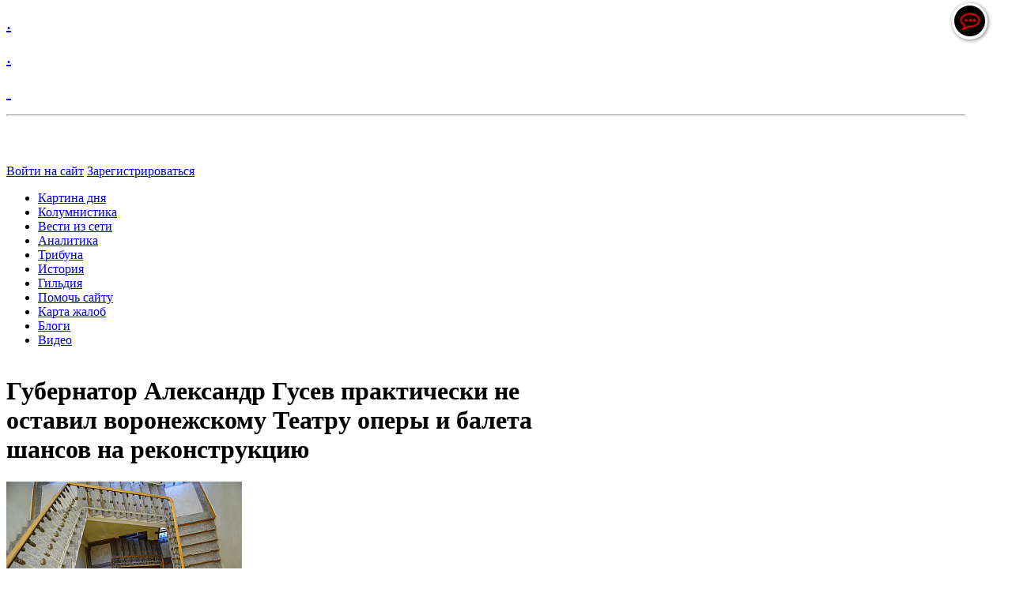

--- FILE ---
content_type: text/html; charset=windows-1251
request_url: http://www.4pera.com/news/picture_of_the_day/gubernator_aleksandr_gusev_prakticheski_ne_ostavil_voronezhskomu_teatru_opery_i_baleta_shansov_na_re/
body_size: 25900
content:
<!DOCTYPE html PUBLIC "-//W3C//DTD XHTML 1.0 Transitional//EN" "http://www.w3.org/TR/xhtml1/DTD/xhtml1-transitional.dtd">
<html xmlns="http://www.w3.org/1999/xhtml" xml:lang="ru" lang="ru">
<head>
<meta http-equiv="X-UA-Compatible" content="IE=edge" />

<link rel="icon" type="image/x-icon" 
href="/bitrix/templates/info_light_gray/images/favicon.ico" />

<link rel="stylesheet" type="text/css" href="/bitrix/templates/info_light_gray/common.css" />
<meta http-equiv="Content-Type" content="text/html; charset=windows-1251" />
<meta name="robots" content="index, follow" />
<meta name="keywords" content="новости, блоги." />
<meta name="description" content="Новости. Аналитика. Блоги." />
<link href="/bitrix/cache/css/s1/info_light_gray/page_8e9bc4e8acbc200cf718995267d75369/page_8e9bc4e8acbc200cf718995267d75369_70d10d8742bcba7812b5256c183db622.css?147279998955549" type="text/css" rel="stylesheet" />
<link href="/bitrix/cache/css/s1/info_light_gray/kernel_main/kernel_main.css?1608452481327735" type="text/css" rel="stylesheet" />
<link href="/bitrix/cache/css/s1/info_light_gray/kernel_fileman/kernel_fileman.css?1600909541129249" type="text/css" rel="stylesheet" />
<link href="/bitrix/cache/css/s1/info_light_gray/template_a0d3cddb45d8331d7f7057d798925474/template_a0d3cddb45d8331d7f7057d798925474_24d008e92aa83c3c0ce2bd95704f2ae3.css?155326668421254" type="text/css" rel="stylesheet" />

<script type="text/javascript">if(!window.BX)window.BX={message:function(mess){if(typeof mess=='object') for(var i in mess) BX.message[i]=mess[i]; return true;}};</script><script type="text/javascript">(window.BX||top.BX).message({'LANGUAGE_ID':'ru','FORMAT_DATE':'DD.MM.YYYY','FORMAT_DATETIME':'DD.MM.YYYY HH:MI:SS','COOKIE_PREFIX':'BITRIX_SM','USER_ID':'','SERVER_TIME':'1768785763','SERVER_TZ_OFFSET':'0','USER_TZ_OFFSET':'10800','USER_TZ_AUTO':'Y','bitrix_sessid':'43f2e75489fbc2e9b603a88f279527a5','SITE_ID':'s1'});(window.BX||top.BX).message({'JS_CORE_LOADING':'Загрузка...','JS_CORE_NO_DATA':'- Нет данных -','JS_CORE_WINDOW_CLOSE':'Закрыть','JS_CORE_WINDOW_EXPAND':'Развернуть','JS_CORE_WINDOW_NARROW':'Свернуть в окно','JS_CORE_WINDOW_SAVE':'Сохранить','JS_CORE_WINDOW_CANCEL':'Отменить','JS_CORE_H':'ч','JS_CORE_M':'м','JS_CORE_S':'с','JSADM_AI_HIDE_EXTRA':'Скрыть лишние','JSADM_AI_ALL_NOTIF':'Показать все','JSADM_AUTH_REQ':'Требуется авторизация!','JS_CORE_WINDOW_AUTH':'Войти','JS_CORE_IMAGE_FULL':'Полный размер'});</script>
<script bxrunfirst>LHE_MESS = window.LHE_MESS = {'Image':'Изображение','Video':'Видео','ImageSizing':'Размеры (Ш х В)'}; (window.BX||top.BX).message({'CreateLink':'Ссылка','EditLink':'Редактировать ссылку','DialogSave':'Сохранить','DialogCancel':'Отменить','DialogClose':'Закрыть','Width':'Ширина','Height':'Высота','Source':'Режим HTML-кода','BBSource':'Режим BB-Code','On':'включено','Off':'выключено','Anchor':'Якорь','DeleteLink':'Удалить ссылку','Image':'Изображение','EditImage':'Редактировать изображение','SpecialChar':'Вставить спецсимвол','Bold':'Жирный','Italic':'Курсив','Underline':'Подчеркнутый','Strike':'Зачеркнутый','RemoveFormat':'Удалить форматирование','InsertHr':'Вставить горизонтальный разделитель','JustifyLeft':'По левому краю','JustifyCenter':'По центру','JustifyRight':'По правому краю','JustifyFull':'По ширине','Outdent':'Уменьшить отступ','Indent':'Увеличить отступ','OrderedList':'Нумерованный список','UnorderedList':'Список с маркерами','InsertTable':'Таблица','SmileList':'Смайлы','HeaderList':'Формат','FontList':'Шрифт','FontSizeList':'Размер шрифта','BackColor':'Цвет фона','ForeColor':'Цвет шрифта','Video':'Видео','InsertVideo':'Вставить видео','EditVideo':'Редактировать видео','VideoProps':'Параметры видео','VideoPath':'Путь к видеофайлу','VideoPreviewPath':'Путь к рисунку предпросмотра','VideoAutoplay':'Автоматически начать проигрывать','VideoVolume':'Уровень громкости','LinkProps':'Параметры ссылки','LinkText':'Текст ссылки','LinkHref':'Адрес ссылки','LinkTitle':'Всплывающая подсказка','LinkTarget':'Открыть ссылку в ','LinkTarget_def':'- не указывать - ','LinkTarget_blank':'новом окне','LinkTarget_parent':'родительском окне','LinkTarget_self':'этом окне','LinkTarget_top':'самом наружном','AnchorProps':'Параметры якоря','AnchorName':'Название якоря','ImageProps':'Параметры изображения','ImageSrc':'Путь к изображению','ImageTitle':'Всплывающая подсказка','ImgAlign':'Выравнивание','ImgAlignTop':'по верхней границе','ImgAlignRight':'справа','ImgAlignBottom':'по нижней границе','ImgAlignLeft':'слева','ImgAlignMiddle':'по центру','ImageSizing':'Размеры (Ш х В)','ImageSaveProp':'Сохранять пропорции','ImagePreview':'Предпросмотр','Normal':'Обычный','Heading':'Заголовок','Preformatted':'Преформатирован','DefaultColor':'По умолчанию','DragFloatingToolbar':'Панель инструментов','Quote':'Оформление текста в виде цитаты','InsertCode':'Оформление текста в виде кода','InsertCut':'Оформление текста предпросмотра','Translit':'Перекодировка транслит/латиница','CutTitle':'Ограничение текста предпросмотра','TableRows':'Строк','TableCols':'Столбцов','TableModel':'Макет','ListItems':'Элементы списка','AddLI':'Добавить пункт','AddLITitle':'Добавить пункт в список (Enter)','DelListItem':'Удалить пункт из списка','ResizerTitle':'Изменить размер','CodeDel':'Нажмите (Shift + Del) чтобы удалить весь фрагмент кода','OnPasteProcessing':'Идет обработка вставленного текста...'});</script>

<script type="text/javascript" src="/bitrix/cache/js/s1/info_light_gray/kernel_main/kernel_main.js?16084524815609001"></script>
<script type="text/javascript" src="/bitrix/js/main/jquery/jquery-1.8.3.min.js?137207762093636"></script>
<script type="text/javascript" src="/bitrix/cache/js/s1/info_light_gray/kernel_fileman/kernel_fileman.js?16009095421560087"></script>
<script type="text/javascript" src="/bitrix/cache/js/s1/info_light_gray/kernel_altasib.up/kernel_altasib.up.js?160090957180199"></script>
<script type="text/javascript">BX.setCSSList(['/var/www/ph146838/data/www/4pera.ru/bitrix/js/main/core/css/core.css','/var/www/ph146838/data/www/4pera.ru/bitrix/js/main/core/css/core_popup.css','/var/www/ph146838/data/www/4pera.ru/bitrix/js/main/core/css/core_date.css','/var/www/ph146838/data/www/4pera.ru/bitrix/js/main/core/css/core_tooltip.css','/home/admin/web/4pera.ru/public_html/bitrix/js/main/core/css/core.css','/home/admin/web/4pera.ru/public_html/bitrix/js/main/core/css/core_popup.css','/home/admin/web/4pera.ru/public_html/bitrix/js/main/core/css/core_date.css','/bitrix/js/main/core/css/core.css','/bitrix/js/main/core/css/core_popup.css','/bitrix/js/main/core/css/core_date.css','/var/www/ph146838/data/www/4pera.ru/bitrix/js/fileman/light_editor/light_editor.css','/home/admin/web/4pera.ru/public_html/bitrix/js/fileman/light_editor/light_editor.css','/bitrix/js/fileman/light_editor/light_editor.css']); </script>
<script type="text/javascript">BX.setJSList(['/var/www/ph146838/data/www/4pera.ru/bitrix/js/main/core/core.js','/var/www/ph146838/data/www/4pera.ru/bitrix/js/main/core/core_ajax.js','/var/www/ph146838/data/www/4pera.ru/bitrix/js/main/session.js','/var/www/ph146838/data/www/4pera.ru/bitrix/js/main/core/core_fx.js','/var/www/ph146838/data/www/4pera.ru/bitrix/js/main/rating_like.js','/var/www/ph146838/data/www/4pera.ru/bitrix/js/main/core/core_window.js','/var/www/ph146838/data/www/4pera.ru/bitrix/js/main/utils.js','/var/www/ph146838/data/www/4pera.ru/bitrix/js/main/json/json2.min.js','/var/www/ph146838/data/www/4pera.ru/bitrix/js/main/core/core_ls.js','/var/www/ph146838/data/www/4pera.ru/bitrix/js/main/core/core_popup.js','/var/www/ph146838/data/www/4pera.ru/bitrix/js/main/core/core_date.js','/var/www/ph146838/data/www/4pera.ru/bitrix/js/main/core/core_dd.js','/var/www/ph146838/data/www/4pera.ru/bitrix/js/main/core/core_tooltip.js','/var/www/ph146838/data/www/4pera.ru/bitrix/js/main/core/core_autosave.js','/home/admin/web/4pera.ru/public_html/bitrix/js/main/core/core.js','/home/admin/web/4pera.ru/public_html/bitrix/js/main/core/core_ajax.js','/home/admin/web/4pera.ru/public_html/bitrix/js/main/session.js','/home/admin/web/4pera.ru/public_html/bitrix/js/main/core/core_fx.js','/home/admin/web/4pera.ru/public_html/bitrix/js/main/rating_like.js','/home/admin/web/4pera.ru/public_html/bitrix/js/main/core/core_window.js','/home/admin/web/4pera.ru/public_html/bitrix/js/main/json/json2.min.js','/home/admin/web/4pera.ru/public_html/bitrix/js/main/core/core_ls.js','/home/admin/web/4pera.ru/public_html/bitrix/js/main/utils.js','/home/admin/web/4pera.ru/public_html/bitrix/js/main/core/core_popup.js','/home/admin/web/4pera.ru/public_html/bitrix/js/main/core/core_dd.js','/home/admin/web/4pera.ru/public_html/bitrix/js/main/core/core_autosave.js','/home/admin/web/4pera.ru/public_html/bitrix/js/main/core/core_date.js','/bitrix/js/main/core/core.js','/bitrix/js/main/core/core_ajax.js','/bitrix/js/main/session.js','/bitrix/js/main/core/core_window.js','/bitrix/js/main/core/core_fx.js','/bitrix/js/main/rating_like.js','/bitrix/js/main/json/json2.min.js','/bitrix/js/main/core/core_ls.js','/bitrix/js/main/utils.js','/bitrix/js/main/core/core_popup.js','/bitrix/js/main/core/core_dd.js','/bitrix/js/main/core/core_date.js','/var/www/ph146838/data/www/4pera.ru/bitrix/js/fileman/light_editor/le_dialogs.js','/var/www/ph146838/data/www/4pera.ru/bitrix/js/fileman/light_editor/le_controls.js','/var/www/ph146838/data/www/4pera.ru/bitrix/js/fileman/light_editor/le_toolbarbuttons.js','/var/www/ph146838/data/www/4pera.ru/bitrix/js/fileman/light_editor/le_core.js','/home/admin/web/4pera.ru/public_html/bitrix/js/fileman/light_editor/le_dialogs.js','/home/admin/web/4pera.ru/public_html/bitrix/js/fileman/light_editor/le_controls.js','/home/admin/web/4pera.ru/public_html/bitrix/js/fileman/light_editor/le_toolbarbuttons.js','/home/admin/web/4pera.ru/public_html/bitrix/js/fileman/light_editor/le_core.js','/bitrix/js/fileman/light_editor/le_dialogs.js','/bitrix/js/fileman/light_editor/le_controls.js','/bitrix/js/fileman/light_editor/le_toolbarbuttons.js','/bitrix/js/fileman/light_editor/le_core.js','/var/www/ph146838/data/www/4pera.ru/bitrix/js/altasib.up/script_jq.js','/home/admin/web/4pera.ru/public_html/bitrix/js/altasib.up/script_jq.js','/bitrix/js/altasib.up/script_jq.js']); </script>
<script type="text/javascript">
bxSession.Expand(1440, '43f2e75489fbc2e9b603a88f279527a5', false, 'bcbc74d07685d799408aef262495de8b');
</script>

<script>altasib_up_button='/bitrix/images/altasib.up/button/15.png'; altasib_up_pos ='2';altasib_up_pos_xy = '50'</script>
<link href='/bitrix/js/altasib.up/style.css' type='text/css' rel='stylesheet' />
<script type="text/javascript" src="/bitrix/cache/js/s1/info_light_gray/template_f770ab174fb5a177987bf5a699bfdc71/template_f770ab174fb5a177987bf5a699bfdc71_3ae25684306ad179d20ac290973e88ec.js?14727987299500"></script>

<script type="text/javascript" src="/bitrix/cache/js/s1/info_light_gray/page_895efbc217f959c5c47bb9e9b79390ee/page_895efbc217f959c5c47bb9e9b79390ee_6aa6d6a380589a8fc1b8749e010fec34.js?1472798729788"></script>

<link rel="stylesheet" type="text/css" href="/bitrix/templates/info_light_gray/colors.css" />
<title>Губернатор Александр Гусев практически не оставил воронежскому Театру оперы и балета шансов на реконструкцию - Четыре пера</title>
</head>
<body>
	<div id="panel"></div>
	<div id="page-wrapper">
		<div id="header">
	<div id="header-title"><a href="/">
<p><font color="transparent"></font></p>
 <font size="5"> </font> 
<p></p>
 <font size="5"> </font> 
<p></p>
 <font size="5"> </font> 
<p><font color="transparent" size="5">. </font></p>
 <font size="5"> </font> 
<p><font color="transparent" size="5">.</font></p>
 
<p><font color="transparent" size="4"></font></p>
 <font size="4"> <font color="transparent"> </font> </font> 
<div style="width: 96%; height: 90px; margin-top: 1px;"> 
  <p><font color="transparent" size="5"> </font> </p>
 
  <p></p>
 
  <p> </p>
 
  <div> <hr /> </div>
 </div>
</a></div>
	<div id="header-auth">
		<p class="cart" style="color:blue;">
	<a href="/login/?backurl=%2Fnews%2Fpicture_of_the_day%2Fgubernator_aleksandr_gusev_prakticheski_ne_ostavil_voronezhskomu_teatru_opery_i_baleta_shansov_na_re%2F">Войти на сайт</a>
	<a href="/login/?register=yes&amp;backurl=%2Fnews%2Fpicture_of_the_day%2Fgubernator_aleksandr_gusev_prakticheski_ne_ostavil_voronezhskomu_teatru_opery_i_baleta_shansov_na_re%2F">Зарегистрироваться</a>
</p>	</div>
	<div id="main-menu">
	<ul id="horizontal-multilevel-menu">


	
	
		
							<li><a href="/news/picture_of_the_day/" class="root-item-selected">Картина дня</a></li>
			
		
	
	

	
	
		
							<li><a href="/news/kolumnistika/" class="root-item">Колумнистика</a></li>
			
		
	
	

	
	
		
							<li><a href="/news/vesti_iz_seti/" class="root-item">Вести из сети</a></li>
			
		
	
	

	
	
		
							<li><a href="/news/analytics/" class="root-item">Аналитика</a></li>
			
		
	
	

	
	
		
							<li><a href="/news/tribune/" class="root-item">Трибуна</a></li>
			
		
	
	

	
	
		
							<li><a href="/news/history/" class="root-item">История</a></li>
			
		
	
	

	
	
		
							<li><a href="/news/guild/" class="root-item">Гильдия</a></li>
			
		
	
	

	
	
		
							<li><a href="/donate.php" class="root-item">Помочь сайту</a></li>
			
		
	
	

	
	
		
							<li><a href="/page.php" class="root-item">Карта жалоб</a></li>
			
		
	
	

	
	
		
							<li><a href="/blogs/" class="root-item">Блоги</a></li>
			
		
	
	

	
	
		
							<li><a href="/html-link/" class="root-item">Видео</a></li>
			
		
	
	


</ul>
<div class="menu-clear-left"></div>
	</div>
	</div>
	<div id="page-body">
	<table width="100%" cellspacing="0" cellpadding="0" >
		<tr>
				<td width="60%" class="page-left">
				<h1>Губернатор Александр Гусев практически не оставил воронежскому Театру оперы и балета шансов на реконструкцию</h1>
		 <div class="news-detail">
		<div class="news-picture">
		<img class="detail_picture" border="0" src="/upload/resize_cache/iblock/4dc/298_221_1/4dc3338cccea910019fccf675de86221.jpg" width="298" height="207" alt="Губернатор Александр Гусев практически не оставил воронежскому Театру оперы и балета шансов на реконструкцию"  title="Губернатор Александр Гусев практически не оставил воронежскому Театру оперы и балета шансов на реконструкцию" />
	</div>
		
			<span class="news-date-time">12 Декабря 2018</span>
			<div class="news-text">
			<p>
<p style="margin: 0cm 0cm 0pt;"><span style="line-height: normal; font-family: &quot;Times New Roman&quot;, serif; font-size: 12pt;"><b>Губернатор Александр Гусев провел на базе воронежского Театра оперы и балета совещание по строительству ему нового здания. Тревогу по поводу ужасающего состояния существующей постройки начинал бить бывший директор культурного учреждения Игорь Непомнящий в 80-е годы. Но воз и ныне там. Впрочем, личное посещение Гусевым театра и проведение там совещания все-таки внушает некоторый, пусть и осторожный, оптимизм.</b></span></p>
 </p>
				
<p>Десант, который притащил за собой губернатор Гусев в Театр оперы и балета, оказался внушительным. Два вице-премьера области, в том числе один первый, - Владимир Попов (социальная политика) и Сергей Честикин (строительство и ЖКХ), боссы строительного и культурного департаментов Олег Гречишников и Эмилия Сухачева, а также замруководителя департамента архитектуры и градостроительства Светлана Беляева. Судя по сообщению областной пресс-службы, в качестве приоритетного варианта решения проблем театра Гусев и Ко рассматривают строительство для культурного учреждения нового здания. А далее следуют подварианты. Первый - строительство нового здания на месте существующего с увеличением так называемого пятна застройки в сторону сквера имени Александра Пушкина. Второй - возведение нового здания на другой площадке. </p>
 
<p>Иными словами, вариант с реконструкцией существующего здания театра в облправительстве не обсуждается от слова &laquo;совсем&raquo;. Хотя очевидно, что оно представляет собой определенную историческую и культурную ценность. </p>
 
<p><img src="/upload/medialibrary/d5d/d5dbd4a5fa9ed1a38d9e05e30e6aa7a4.jpg" title="Театр1.jpg" border="0" alt="Театр1.jpg" width="512" height="340"  /> </p>
 
<p>Впрочем, Александр Гусев подчеркнул, что два варианта решения главной проблемы театра (а точнее, два подварианта) нуждаются в детальной экспертной оценке и их необходимо обсудить с профессиональным сообществом и воронежцами. Странно, что Гусев ничего не сказал про важность обсуждения вариантов/подвариантов с труппой самого культурного учреждения. Но, возможно, коллектив театра он включил в число воронежцев или в состав профессионального сообщества, настолько размытого понятия, что туда можно отнести и архитекторов, и строителей, и даже культуртрегеров вроде Михаила Бычкова, любящих надувать щеки и носить корону. </p>
 
<p>Кроме того, губернатор дал своим подчиненным поручение подготовить всю необходимую для реализации проекта документацию к концу 2019 года. Ранее Эмилия Сухачева оценивала цену вопроса по ее подготовке в 30 млн рублей. </p>
 
<p><img src="/upload/medialibrary/48d/48d08c0fbee51bcc948e2c6a6dae1e34.jpg" title="Театр2.jpg" border="0" alt="Театр2.jpg" width="512" height="340"  /> </p>
 
<p>Таким образом, воронежский Театр оперы и балета ожидает как минимум целый год неопределенности. Впрочем, уже не первый. Известно, что с 1988-го и по 2013 год бывший директор воронежской Оперы Игорь Непомнящий составил и отправил в органы власти свыше 60 обращений о необходимости капитального ремонта или реконструкции здания театра. Но вопрос не был решен ни при бывшем губернаторе Алексее Гордееве, ни при его предшественниках Иване Шабанове и Владимире Кулакове. Хотя определенные подвижки все-таки были. И временами даже казалось, что процесс пошел. К примеру, в конце 2016 года при губернаторе Гордееве в рамках архитектурного форума «Зодчество vrn» были представлены эскизы трех проектов реконструкции здания театра. Все они предусматривали его перепланировку. Но поскольку подварианты от Гусева и его подчиненных реконструкцию не предусматривают, нет смысла их даже вспоминать. </p>
 
<p>А в том, что здание театра находится в ужасающем состоянии, Александр Гусев имел возможность убедиться лично. По сообщению пресс-службы области, экскурсию по Опере ему провел ее директор Александр Арнаутов. Арнаутов напомнил, что здание было сдано в эксплуатацию в 1961 году и с тех пор там ни разу не проводился капитальный ремонт. «Трещины в стенах можно заметить невооруженным глазом, инженерные системы не соответствуют требованиям современных норм и правил, - констатирует пресс-служба, выступая в роли Капитана Очевидность. - Работники театра жалуются на нехватку площадей для творческих задач театральной труппы». </p>
 
<p><a href="http://4pera.ru/news/picture_of_the_day/supruzheskiy_dolg_politsiya_pomeshala_zhene_byvshego_zamglavy_minselkhoza_alekseya_bazhanova_prodat_/" >Супружеский долг. Полиция помешала жене бывшего замглавы Минсельхоза Алексея Бажанова продать воронежское поместье</a></p>
 
<p><a href="http://4pera.ru/news/picture_of_the_day/v_moskve_andreyu_kovalchuku_povezlo_bolshe_chem_v_voronezhe_prezident_otkryl_ego_pamyatnik_solzhenits/" >В Москве Андрею Ковальчуку повезло больше, чем в Воронеже. Президент открыл его памятник Солженицыну</a></p>
  		<div style="clear:both"></div>

					
			<div class="news-property">
			Короткая ссылка на новость:			<a href="http://4pera.com/~tG3Tg">http://4pera.com/~tG3Tg</a>
		</div>
	</div>
	<div class="news-detail-back"><a href="/news/picture_of_the_day/">Возврат к списку</a></div>
			<div class="news-detail-share">
			<noindex>
				<div class="share-window-parent">
	<div id="share-dialog1" class="share-dialog share-dialog-left" style="display: block;">
		<div class="share-dialog-inner share-dialog-inner-left">
			
			<table cellspacing="0" cellpadding="0" border="0" class="bookmarks-table">
			<tr>
			<td class="bookmarks"><script>
if (__function_exists('fbs_click') == false) 
{
function fbs_click(url, title) 
{ 
window.open('http://www.facebook.com/share.php?u='+encodeURIComponent(url)+'&t='+encodeURIComponent(title),'sharer','toolbar=0,status=0,width=626,height=436'); 
return false; 
} 
}
</script>
<a href="http://www.facebook.com/share.php?u=http://4pera.com/news/picture_of_the_day/gubernator_aleksandr_gusev_prakticheski_ne_ostavil_voronezhskomu_teatru_opery_i_baleta_shansov_na_re/&t=Губернатор Александр Гусев практически не оставил воронежскому Театру оперы и балета шансов на реконструкцию" onclick="return fbs_click('http://4pera.com/news/picture_of_the_day/gubernator_aleksandr_gusev_prakticheski_ne_ostavil_voronezhskomu_teatru_opery_i_baleta_shansov_na_re/', 'Губернатор Александр Гусев практически не оставил воронежскому Театру оперы и балета шансов на реконструкцию');" target="_blank" class="facebook" title="Facebook"></a>
</td><td class="bookmarks"><script>
if (__function_exists('twitter_click_1') == false) 
{
function twitter_click_1(longUrl) 
{ 
window.open('http://twitter.com/home/?status='+encodeURIComponent(longUrl)+encodeURIComponent(' Губернатор Александр Гусев практически не оставил воронежскому Театру оперы и балета шансов на реконструкцию'),'sharer','toolbar=0,status=0,width=726,height=436'); 
return false; 
} 
}
</script>
<a href="http://twitter.com/home/?status=http://4pera.com/news/picture_of_the_day/gubernator_aleksandr_gusev_prakticheski_ne_ostavil_voronezhskomu_teatru_opery_i_baleta_shansov_na_re/+Губернатор Александр Гусев практически не оставил воронежскому Театру оперы и балета шансов на реконструкцию" onclick="return twitter_click_1('http://4pera.com/news/picture_of_the_day/gubernator_aleksandr_gusev_prakticheski_ne_ostavil_voronezhskomu_teatru_opery_i_baleta_shansov_na_re/');" target="_blank" class="twitter" title="Twitter"></a>
</td><td class="bookmarks"><script>
if (__function_exists('delicious_click') == false)
{
function delicious_click(url, title) 
{
window.open('http://delicious.com/save?v=5&amp;noui&amp;jump=close&amp;url='+encodeURIComponent(url)+'&amp;title='+encodeURIComponent(title),'sharer','toolbar=0,status=0,width=626,height=550'); 
return false; 
}}</script>
<a href="http://delicious.com/save" onclick="return delicious_click('http://4pera.com/news/picture_of_the_day/gubernator_aleksandr_gusev_prakticheski_ne_ostavil_voronezhskomu_teatru_opery_i_baleta_shansov_na_re/', 'Губернатор Александр Гусев практически не оставил воронежскому Театру оперы и балета шансов на реконструкцию');" target="_blank" class="delicious" title="Delicious"></a></td><td class="bookmarks"><script>
if (__function_exists('vk_click') == false) 
{
function vk_click(url) 
{ 
window.open('http://vkontakte.ru/share.php?url='+encodeURIComponent(url),'sharer','toolbar=0,status=0,width=626,height=436'); 
return false; 
} 
}
</script>
<a href="http://vkontakte.ru/share.php?url=http://4pera.com/news/picture_of_the_day/gubernator_aleksandr_gusev_prakticheski_ne_ostavil_voronezhskomu_teatru_opery_i_baleta_shansov_na_re/" onclick="return vk_click('http://4pera.com/news/picture_of_the_day/gubernator_aleksandr_gusev_prakticheski_ne_ostavil_voronezhskomu_teatru_opery_i_baleta_shansov_na_re/');" target="_blank" class="vk" title="ВКонтакте"></a>
</td><td class="bookmarks"><script>
if (__function_exists('lj_click') == false) 
{
function lj_click(url, title) 
{ 
window.open('http://www.livejournal.com/update.bml?event='+encodeURIComponent(url)+'&subject='+encodeURIComponent(title),'sharer','toolbar=0,status=0,resizable=1,scrollbars=1,width=700,height=436'); 
return false; 
} 
}
</script>
<a href="http://www.livejournal.com/update.bml?event=http://4pera.com/news/picture_of_the_day/gubernator_aleksandr_gusev_prakticheski_ne_ostavil_voronezhskomu_teatru_opery_i_baleta_shansov_na_re/&subject=Губернатор Александр Гусев практически не оставил воронежскому Театру оперы и балета шансов на реконструкцию" onclick="return lj_click('http://4pera.com/news/picture_of_the_day/gubernator_aleksandr_gusev_prakticheski_ne_ostavil_voronezhskomu_teatru_opery_i_baleta_shansov_na_re/', 'Губернатор Александр Гусев практически не оставил воронежскому Театру оперы и балета шансов на реконструкцию');" target="_blank" class="lj" title="Livejournal"></a>
</td><td class="bookmarks"><script>
if (__function_exists('mailru_click') == false) 
{
function mailru_click(url) 
{ 
window.open('http://connect.mail.ru/share?share_url='+encodeURIComponent(url),'sharer','toolbar=0,status=0,resizable=1,scrollbars=1,width=626,height=436'); 
return false; 
} 
}
</script>
<a href="http://connect.mail.ru/share?share_url=http://4pera.com/news/picture_of_the_day/gubernator_aleksandr_gusev_prakticheski_ne_ostavil_voronezhskomu_teatru_opery_i_baleta_shansov_na_re/" onclick="return mailru_click('http://4pera.com/news/picture_of_the_day/gubernator_aleksandr_gusev_prakticheski_ne_ostavil_voronezhskomu_teatru_opery_i_baleta_shansov_na_re/');" target="_blank" class="mailru" title="Мой мир@Mail.Ru"></a>
</td>			</tr>		
			</table>	
				</div>		
	</div>
	</div>
	<a class="share-switch" href="#" onClick="return ShowShareDialog(1);" title="Показать/скрыть панель закладок"></a>
				</noindex>
		</div>
			<div class="r22114"></div>
<script type="text/javascript">
    (function() {
        var tag = (function() {
                var informers = document.getElementsByClassName('r22114'),
                    len = informers.length;
                return len ? informers[len - 1] : null;
            })(),
            idn = (function() {
                var i, num, idn = '', chars = "abcdefghiklmnopqrstuvwxyz",
                    len = Math.floor((Math.random() * 2) + 4);
                for (i = 0; i < len; i++) {
                    num = Math.floor(Math.random() * chars.length);
                    idn += chars.substring(num, num + 1);
                }
                return idn;
            })();
        var container = document.createElement('div');
            container.id = idn;
            container.innerHTML = 'загрузка...';
        tag.appendChild(container);
        var script = document.createElement('script');
            script.className = 's22114';
            script.src = 'https://goods.redtram.com/j/22114.js';
            script.charset = 'utf-8';
            script.dataset.idn = idn;
        tag.parentNode.insertBefore(script, tag);
    })();
</script>
<blockquote> 
  <br />
 </blockquote><blockquote> 
  <br />
 </blockquote><blockquote><font color="#ff0000" size="6"><b>Люди, раскачивайте лодку!!!</b>
    <br />

    <br />
<iframe src="https://yoomoney.ru/quickpay/shop-widget?writer=seller&targets=%D0%9D%D0%B0%20%D0%BF%D0%BE%D0%B4%D0%B4%D0%B5%D1%80%D0%B6%D0%BA%D1%83%20%D1%80%D1%83%D1%81%D1%81%D0%BA%D0%BE%D0%B9%20%D0%BD%D0%B0%D1%86%D0%B8%D0%BE%D0%BD%D0%B0%D0%BB-%20%D0%B4%D0%B5%D0%BC%D0%BE%D0%BA%D1%80%D0%B0%D1%82%D0%B8%D0%B8&targets-hint=&default-sum=300&button-text=13&hint=&successURL=4pera.com&quickpay=shop&account=410012088028516&" width="410" height="263" frameborder="0" allowtransparency="true" scrolling="no"></iframe>
    <br />
   </font></blockquote>
<div class="iblock-vote">
	<form method="post" action="/news/picture_of_the_day/gubernator_aleksandr_gusev_prakticheski_ne_ostavil_voronezhskomu_teatru_opery_i_baleta_shansov_na_re/">
		<select name="rating">
							<option value="0">5</option>
							<option value="1">2</option>
							<option value="2">3</option>
							<option value="3">4</option>
							<option value="4">5</option>
					</select>
		<input type="hidden" name="sessid" id="sessid" value="43f2e75489fbc2e9b603a88f279527a5" />		<input type="hidden" name="back_page" value="/news/picture_of_the_day/gubernator_aleksandr_gusev_prakticheski_ne_ostavil_voronezhskomu_teatru_opery_i_baleta_shansov_na_re/" />
		<input type="hidden" name="vote_id" value="11110" />
		<input type="submit" name="vote" value="Голосовать" />
	</form>
</div>



<script type="text/javascript">
var smallEngLettersReg = new Array(/e'/g, /ch/g, /sh/g, /yo/g, /jo/g, /zh/g, /yu/g, /ju/g, /ya/g, /ja/g, /a/g, /b/g, /v/g, /g/g, /d/g, /e/g, /z/g, /i/g, /j/g, /k/g, /l/g, /m/g, /n/g, /o/g, /p/g, /r/g, /s/g, /t/g, /u/g, /f/g, /h/g, /c/g, /w/g, /~/g, /y/g, /'/g);
var smallRusLetters = new Array("э", "ч", "ш", "ё", "ё", "ж", "ю", "ю", "я", "я", "а", "б", "в", "г", "д", "е", "з", "и", "й", "к", "л", "м", "н", "о", "п", "р", "с", "т", "у", "ф", "х", "ц", "щ", "ъ", "ы", "ь");

var capitEngLettersReg = new Array(
	/Ch/g, /Sh/g, 
	/Yo/g, /Zh/g, 
	/Yu/g, /Ya/g, 
	/E'/g, /CH/g, /SH/g, /YO/g, /JO/g, /ZH/g, /YU/g, /JU/g, /YA/g, /JA/g, /A/g, /B/g, /V/g, /G/g, /D/g, /E/g, /Z/g, /I/g, /J/g, /K/g, /L/g, /M/g, /N/g, /O/g, /P/g, /R/g, /S/g, /T/g, /U/g, /F/g, /H/g, /C/g, /W/g, /Y/g);
var capitRusLetters = new Array(
	"Ч", "Ш",
	"Ё", "Ж",
	"Ю", "Я",
	"Э", "Ч", "Ш", "Ё", "Ё", "Ж", "Ю", "Ю", "\Я", "\Я", "А", "Б", "В", "Г", "Д", "Е", "З", "И", "Й", "К", "Л", "М", "Н", "О", "П", "Р", "С", "Т", "У", "Ф", "Х", "Ц", "Щ", "Ы");

var smallRusLettersReg = new Array(/э/g, /ч/g, /ш/g, /ё/g, /ё/g,/ж/g, /ю/g, /ю/g, /я/g, /я/g, /а/g, /б/g, /в/g, /г/g, /д/g, /е/g, /з/g, /и/g, /й/g, /к/g, /л/g, /м/g, /н/g, /о/g, /п/g, /р/g, /с/g, /т/g, /у/g, /ф/g, /х/g, /ц/g, /щ/g, /ъ/g, /ы/g, /ь/g );
var smallEngLetters = new Array("e", "ch", "sh", "yo", "jo", "zh", "yu", "ju", "ya", "ja", "a", "b", "v", "g", "d", "e", "z", "i", "j", "k", "l", "m", "n", "o", "p", "r", "s", "t", "u", "f", "h", "c", "w", "~", "y", "'");

var capitRusLettersReg = new Array(
	/Ч(?=[^А-Я])/g, /Ш(?=[^А-Я])/g, 
	/Ё(?=[^А-Я])/g, /Ж(?=[^А-Я])/g, 
	/Ю(?=[^А-Я])/g, /Я(?=[^А-Я])/g, 
	/Э/g, /Ч/g, /Ш/g, /Ё/g, /Ё/g, /Ж/g, /Ю/g, /Ю/g, /Я/g, /Я/g, /А/g, /Б/g, /В/g, /Г/g, /Д/g, /Е/g, /З/g, /И/g, /Й/g, /К/g, /Л/g, /М/g, /Н/g, /О/g, /П/g, /Р/g, /С/g, /Т/g, /У/g, /Ф/g, /Х/g, /Ц/g, /Щ/g, /Ъ/g, /Ы/g, /Ь/g);
var capitEngLetters = new Array(
	"Ch", "Sh",
	"Yo", "Zh",
	"Yu", "Ya",
	"E", "CH", "SH", "YO", "JO", "ZH", "YU", "JU", "YA", "JA", "A", "B", "V", "G", "D", "E", "Z", "I", "J", "K", "L", "M", "N", "O", "P", "R", "S", "T", "U", "F", "H", "C", "W", "~", "Y", "'");
</script><div class="reviews-navigation-box reviews-navigation-top">
	<div class="reviews-page-navigation">
		<div class="modern-page-navigation">
	<span class="modern-page-title">Страницы:</span>
		<span class="modern-page-first modern-page-current">1</span>
		<a href="/news/picture_of_the_day/gubernator_aleksandr_gusev_prakticheski_ne_ostavil_voronezhskomu_teatru_opery_i_baleta_shansov_na_re/?PAGEN_2=2" class="">2</a>
		<a href="/news/picture_of_the_day/gubernator_aleksandr_gusev_prakticheski_ne_ostavil_voronezhskomu_teatru_opery_i_baleta_shansov_na_re/?PAGEN_2=3" class="">3</a>
		<a href="/news/picture_of_the_day/gubernator_aleksandr_gusev_prakticheski_ne_ostavil_voronezhskomu_teatru_opery_i_baleta_shansov_na_re/?PAGEN_2=4" class="">4</a>
		<a href="/news/picture_of_the_day/gubernator_aleksandr_gusev_prakticheski_ne_ostavil_voronezhskomu_teatru_opery_i_baleta_shansov_na_re/?PAGEN_2=5" class="">5</a>
		<a class="modern-page-dots" href="/news/picture_of_the_day/gubernator_aleksandr_gusev_prakticheski_ne_ostavil_voronezhskomu_teatru_opery_i_baleta_shansov_na_re/?PAGEN_2=6">...</a>
		<a href="/news/picture_of_the_day/gubernator_aleksandr_gusev_prakticheski_ne_ostavil_voronezhskomu_teatru_opery_i_baleta_shansov_na_re/?PAGEN_2=7">7</a>
		<a class="modern-page-next" href="/news/picture_of_the_day/gubernator_aleksandr_gusev_prakticheski_ne_ostavil_voronezhskomu_teatru_opery_i_baleta_shansov_na_re/?PAGEN_2=2">След.</a>
</div>	</div>
	<div class="reviews-clear-float"></div>
</div>
<div class="reviews-block-container reviews-reviews-block-container">
	<div class="reviews-block-outer">
		<div class="reviews-block-inner">
	<table cellspacing="0" border="0" class="reviews-post-table reviews-post-first reviews-post-odd " id="message37813">
		<thead><tr><td>
							<div class="review-rating rating_vote_graphic">
				<link href="/bitrix/js/main/core/css/core_popup.css?138477156615855" type="text/css" rel="stylesheet" />
<script type="text/javascript" src="/bitrix/js/main/core/core_popup.js?138477156634636"></script>
<span class="ilike-light"><span class="bx-ilike-button bx-ilike-button-disable" id="bx-ilike-button-FORUM_POST-37813-1768785990"><span class="bx-ilike-right-wrap "><span class="bx-ilike-right">0</span></span><span class="bx-ilike-left-wrap" title="Только авторизованные пользователи могут участвовать в голосовании"></span></span><span class="bx-ilike-wrap-block" id="bx-ilike-popup-cont-FORUM_POST-37813-1768785990" style="display:none;"><span class="bx-ilike-popup"><span class="bx-ilike-wait"></span></span></span></span>
<script type="text/javascript">
BX.ready(function() {
		if (!window.RatingLike && top.RatingLike)
			RatingLike = top.RatingLike;

		if (typeof(RatingLike) == 'undefined')
			return false;

		RatingLike.Set(
			'FORUM_POST-37813-1768785990',
			'FORUM_POST',
			'37813',
			'N',
			'',
			{'LIKE_Y' : 'Больше не нравится', 'LIKE_N' : 'Мне нравится', 'LIKE_D' : 'Это нравится'},
			'light',
			''
		);

		if (typeof(RatingLikePullInit) == 'undefined')
		{
			RatingLikePullInit = true;
			BX.addCustomEvent("onPullEvent", function(module_id,command,params) {
				if (module_id == "main" && command == 'rating_vote')
				{
					RatingLike.LiveUpdate(params);
				}
			});
		}


});
</script>			</div>
		<div>
		<a name="message37813"></a>
		<b>Guest</b>
		<span class='message-post-date'>12.12 12:36</span>
</div>

	</td></tr>
	</thead>
	<tbody>
	<tr><td>
		<div class="reviews-text" id="message_text_37813">Никто из предыдущих губернаторов не посмел даже и мысли высказать о сносе театра. Как же эта &quot;птица&quot; посмела замахнуться  на снос истории города?Исторические флигели и то ремонтируют! А это снести целый исторический театр? Если бы в Москве кто-то заикнулся, что вместо ремонта надо снести Большой театр, его бы в психушку немедленно отправили. &quot;Тенистый&quot; ждет Гусева и его свиту.</div>
	</td></tr>
	<tr class="reviews-actions">
		<td>
		<div class="reviews-post-reply-buttons"><noindex>
			<a href="#review_anchor" style='margin-left:0;' title="Имя"  class="reviews-button-small" onclick="return reply2author('Guest');">Имя</a>
				<span class="separator"></span>
				<a href="#review_anchor" title="Для вставки цитаты в форму ответа выделите ее и нажмите сюда" class="reviews-button-small" onmousedown="quoteMessageEx('Guest', 'message_text_37813');return false;">Цитировать</a>
			<span class="rating_vote_text">
			<span class="separator"></span>
				<span class="ilike-light"><span class="bx-ilike-button bx-ilike-button-disable" id="bx-ilike-button-FORUM_POST-37813-1768786085"><span class="bx-ilike-right-wrap "><span class="bx-ilike-right">0</span></span><span class="bx-ilike-left-wrap" title="Только авторизованные пользователи могут участвовать в голосовании"></span></span><span class="bx-ilike-wrap-block" id="bx-ilike-popup-cont-FORUM_POST-37813-1768786085" style="display:none;"><span class="bx-ilike-popup"><span class="bx-ilike-wait"></span></span></span></span>
<script type="text/javascript">
BX.ready(function() {
		if (!window.RatingLike && top.RatingLike)
			RatingLike = top.RatingLike;

		if (typeof(RatingLike) == 'undefined')
			return false;

		RatingLike.Set(
			'FORUM_POST-37813-1768786085',
			'FORUM_POST',
			'37813',
			'N',
			'',
			{'LIKE_Y' : 'Больше не нравится', 'LIKE_N' : 'Мне нравится', 'LIKE_D' : 'Это нравится'},
			'light',
			''
		);

		if (typeof(RatingLikePullInit) == 'undefined')
		{
			RatingLikePullInit = true;
			BX.addCustomEvent("onPullEvent", function(module_id,command,params) {
				if (module_id == "main" && command == 'rating_vote')
				{
					RatingLike.LiveUpdate(params);
				}
			});
		}


});
</script>			</span>
		</noindex></div>
		</td>
	</tr>
	</tbody>
	</table>
	<table cellspacing="0" border="0" class="reviews-post-table reviews-post-even " id="message37817">
		<thead><tr><td>
							<div class="review-rating rating_vote_graphic">
				<span class="ilike-light"><span class="bx-ilike-button bx-ilike-button-disable" id="bx-ilike-button-FORUM_POST-37817-1768786219"><span class="bx-ilike-right-wrap "><span class="bx-ilike-right">0</span></span><span class="bx-ilike-left-wrap" title="Только авторизованные пользователи могут участвовать в голосовании"></span></span><span class="bx-ilike-wrap-block" id="bx-ilike-popup-cont-FORUM_POST-37817-1768786219" style="display:none;"><span class="bx-ilike-popup"><span class="bx-ilike-wait"></span></span></span></span>
<script type="text/javascript">
BX.ready(function() {
		if (!window.RatingLike && top.RatingLike)
			RatingLike = top.RatingLike;

		if (typeof(RatingLike) == 'undefined')
			return false;

		RatingLike.Set(
			'FORUM_POST-37817-1768786219',
			'FORUM_POST',
			'37817',
			'N',
			'',
			{'LIKE_Y' : 'Больше не нравится', 'LIKE_N' : 'Мне нравится', 'LIKE_D' : 'Это нравится'},
			'light',
			''
		);

		if (typeof(RatingLikePullInit) == 'undefined')
		{
			RatingLikePullInit = true;
			BX.addCustomEvent("onPullEvent", function(module_id,command,params) {
				if (module_id == "main" && command == 'rating_vote')
				{
					RatingLike.LiveUpdate(params);
				}
			});
		}


});
</script>			</div>
		<div>
		<a name="message37817"></a>
		<b>Guest</b>
		<span class='message-post-date'>12.12 15:39</span>
</div>

	</td></tr>
	</thead>
	<tbody>
	<tr><td>
		<div class="reviews-text" id="message_text_37817">Как здорово, что Гусев смело и решительно берётся за проекты, которым не видно конца. <img src="/bitrix/images/forum/smile/icon_biggrin.png" border="0" data-code=":D" alt=":D" width="16" height="16" title="Широкая улыбка" class="bx-smile" />  <br />Поймите, бестолковые граждане, что реставрация старого здания - это известные расценки и тотальный контроль соответствующих органов и общественности (особенно после случая с арестом замминистра культуры Григория Пирумова). Здесь нет никакого размаха для... творчества.<br />Новое строительство типа Воронежского метро или намывного Оперного театра - этим проектам нет отечественной аналогии.<br />И ещё один бонус - для реализации подобных проектов, руководители типа Сухачевой крайне востребованы...</div>
	</td></tr>
	<tr class="reviews-actions">
		<td>
		<div class="reviews-post-reply-buttons"><noindex>
			<a href="#review_anchor" style='margin-left:0;' title="Имя"  class="reviews-button-small" onclick="return reply2author('Guest');">Имя</a>
				<span class="separator"></span>
				<a href="#review_anchor" title="Для вставки цитаты в форму ответа выделите ее и нажмите сюда" class="reviews-button-small" onmousedown="quoteMessageEx('Guest', 'message_text_37817');return false;">Цитировать</a>
			<span class="rating_vote_text">
			<span class="separator"></span>
				<span class="ilike-light"><span class="bx-ilike-button bx-ilike-button-disable" id="bx-ilike-button-FORUM_POST-37817-1768786610"><span class="bx-ilike-right-wrap "><span class="bx-ilike-right">0</span></span><span class="bx-ilike-left-wrap" title="Только авторизованные пользователи могут участвовать в голосовании"></span></span><span class="bx-ilike-wrap-block" id="bx-ilike-popup-cont-FORUM_POST-37817-1768786610" style="display:none;"><span class="bx-ilike-popup"><span class="bx-ilike-wait"></span></span></span></span>
<script type="text/javascript">
BX.ready(function() {
		if (!window.RatingLike && top.RatingLike)
			RatingLike = top.RatingLike;

		if (typeof(RatingLike) == 'undefined')
			return false;

		RatingLike.Set(
			'FORUM_POST-37817-1768786610',
			'FORUM_POST',
			'37817',
			'N',
			'',
			{'LIKE_Y' : 'Больше не нравится', 'LIKE_N' : 'Мне нравится', 'LIKE_D' : 'Это нравится'},
			'light',
			''
		);

		if (typeof(RatingLikePullInit) == 'undefined')
		{
			RatingLikePullInit = true;
			BX.addCustomEvent("onPullEvent", function(module_id,command,params) {
				if (module_id == "main" && command == 'rating_vote')
				{
					RatingLike.LiveUpdate(params);
				}
			});
		}


});
</script>			</span>
		</noindex></div>
		</td>
	</tr>
	</tbody>
	</table>
	<table cellspacing="0" border="0" class="reviews-post-table reviews-post-odd " id="message37820">
		<thead><tr><td>
							<div class="review-rating rating_vote_graphic">
				<span class="ilike-light"><span class="bx-ilike-button bx-ilike-button-disable" id="bx-ilike-button-FORUM_POST-37820-1768786406"><span class="bx-ilike-right-wrap "><span class="bx-ilike-right">0</span></span><span class="bx-ilike-left-wrap" title="Только авторизованные пользователи могут участвовать в голосовании"></span></span><span class="bx-ilike-wrap-block" id="bx-ilike-popup-cont-FORUM_POST-37820-1768786406" style="display:none;"><span class="bx-ilike-popup"><span class="bx-ilike-wait"></span></span></span></span>
<script type="text/javascript">
BX.ready(function() {
		if (!window.RatingLike && top.RatingLike)
			RatingLike = top.RatingLike;

		if (typeof(RatingLike) == 'undefined')
			return false;

		RatingLike.Set(
			'FORUM_POST-37820-1768786406',
			'FORUM_POST',
			'37820',
			'N',
			'',
			{'LIKE_Y' : 'Больше не нравится', 'LIKE_N' : 'Мне нравится', 'LIKE_D' : 'Это нравится'},
			'light',
			''
		);

		if (typeof(RatingLikePullInit) == 'undefined')
		{
			RatingLikePullInit = true;
			BX.addCustomEvent("onPullEvent", function(module_id,command,params) {
				if (module_id == "main" && command == 'rating_vote')
				{
					RatingLike.LiveUpdate(params);
				}
			});
		}


});
</script>			</div>
		<div>
		<a name="message37820"></a>
		<b>Guest</b>
		<span class='message-post-date'>12.12 16:37</span>
</div>

	</td></tr>
	</thead>
	<tbody>
	<tr><td>
		<div class="reviews-text" id="message_text_37820">Гусев-метро-оперный----&gt;&gt;длиннннный и бесконееееечный боян. Денег нет, но вы держитесь...</div>
	</td></tr>
	<tr class="reviews-actions">
		<td>
		<div class="reviews-post-reply-buttons"><noindex>
			<a href="#review_anchor" style='margin-left:0;' title="Имя"  class="reviews-button-small" onclick="return reply2author('Guest');">Имя</a>
				<span class="separator"></span>
				<a href="#review_anchor" title="Для вставки цитаты в форму ответа выделите ее и нажмите сюда" class="reviews-button-small" onmousedown="quoteMessageEx('Guest', 'message_text_37820');return false;">Цитировать</a>
			<span class="rating_vote_text">
			<span class="separator"></span>
				<span class="ilike-light"><span class="bx-ilike-button bx-ilike-button-disable" id="bx-ilike-button-FORUM_POST-37820-1768786379"><span class="bx-ilike-right-wrap "><span class="bx-ilike-right">0</span></span><span class="bx-ilike-left-wrap" title="Только авторизованные пользователи могут участвовать в голосовании"></span></span><span class="bx-ilike-wrap-block" id="bx-ilike-popup-cont-FORUM_POST-37820-1768786379" style="display:none;"><span class="bx-ilike-popup"><span class="bx-ilike-wait"></span></span></span></span>
<script type="text/javascript">
BX.ready(function() {
		if (!window.RatingLike && top.RatingLike)
			RatingLike = top.RatingLike;

		if (typeof(RatingLike) == 'undefined')
			return false;

		RatingLike.Set(
			'FORUM_POST-37820-1768786379',
			'FORUM_POST',
			'37820',
			'N',
			'',
			{'LIKE_Y' : 'Больше не нравится', 'LIKE_N' : 'Мне нравится', 'LIKE_D' : 'Это нравится'},
			'light',
			''
		);

		if (typeof(RatingLikePullInit) == 'undefined')
		{
			RatingLikePullInit = true;
			BX.addCustomEvent("onPullEvent", function(module_id,command,params) {
				if (module_id == "main" && command == 'rating_vote')
				{
					RatingLike.LiveUpdate(params);
				}
			});
		}


});
</script>			</span>
		</noindex></div>
		</td>
	</tr>
	</tbody>
	</table>
	<table cellspacing="0" border="0" class="reviews-post-table reviews-post-even " id="message37821">
		<thead><tr><td>
							<div class="review-rating rating_vote_graphic">
				<span class="ilike-light"><span class="bx-ilike-button bx-ilike-button-disable" id="bx-ilike-button-FORUM_POST-37821-1768786227"><span class="bx-ilike-right-wrap "><span class="bx-ilike-right">0</span></span><span class="bx-ilike-left-wrap" title="Только авторизованные пользователи могут участвовать в голосовании"></span></span><span class="bx-ilike-wrap-block" id="bx-ilike-popup-cont-FORUM_POST-37821-1768786227" style="display:none;"><span class="bx-ilike-popup"><span class="bx-ilike-wait"></span></span></span></span>
<script type="text/javascript">
BX.ready(function() {
		if (!window.RatingLike && top.RatingLike)
			RatingLike = top.RatingLike;

		if (typeof(RatingLike) == 'undefined')
			return false;

		RatingLike.Set(
			'FORUM_POST-37821-1768786227',
			'FORUM_POST',
			'37821',
			'N',
			'',
			{'LIKE_Y' : 'Больше не нравится', 'LIKE_N' : 'Мне нравится', 'LIKE_D' : 'Это нравится'},
			'light',
			''
		);

		if (typeof(RatingLikePullInit) == 'undefined')
		{
			RatingLikePullInit = true;
			BX.addCustomEvent("onPullEvent", function(module_id,command,params) {
				if (module_id == "main" && command == 'rating_vote')
				{
					RatingLike.LiveUpdate(params);
				}
			});
		}


});
</script>			</div>
		<div>
		<a name="message37821"></a>
		<b>Guest</b>
		<span class='message-post-date'>12.12 17:30</span>
</div>

	</td></tr>
	</thead>
	<tbody>
	<tr><td>
		<div class="reviews-text" id="message_text_37821"><table class="forum-quote"><thead><tr><th>Цитата</th></tr></thead><tbody><tr><td>Guest пишет:<br />И ещё один бонус - для реализации подобных проектов, руководители типа Сухачевой крайне востребованы...</td></tr></tbody></table>Для отсидки?</div>
	</td></tr>
	<tr class="reviews-actions">
		<td>
		<div class="reviews-post-reply-buttons"><noindex>
			<a href="#review_anchor" style='margin-left:0;' title="Имя"  class="reviews-button-small" onclick="return reply2author('Guest');">Имя</a>
				<span class="separator"></span>
				<a href="#review_anchor" title="Для вставки цитаты в форму ответа выделите ее и нажмите сюда" class="reviews-button-small" onmousedown="quoteMessageEx('Guest', 'message_text_37821');return false;">Цитировать</a>
			<span class="rating_vote_text">
			<span class="separator"></span>
				<span class="ilike-light"><span class="bx-ilike-button bx-ilike-button-disable" id="bx-ilike-button-FORUM_POST-37821-1768785927"><span class="bx-ilike-right-wrap "><span class="bx-ilike-right">0</span></span><span class="bx-ilike-left-wrap" title="Только авторизованные пользователи могут участвовать в голосовании"></span></span><span class="bx-ilike-wrap-block" id="bx-ilike-popup-cont-FORUM_POST-37821-1768785927" style="display:none;"><span class="bx-ilike-popup"><span class="bx-ilike-wait"></span></span></span></span>
<script type="text/javascript">
BX.ready(function() {
		if (!window.RatingLike && top.RatingLike)
			RatingLike = top.RatingLike;

		if (typeof(RatingLike) == 'undefined')
			return false;

		RatingLike.Set(
			'FORUM_POST-37821-1768785927',
			'FORUM_POST',
			'37821',
			'N',
			'',
			{'LIKE_Y' : 'Больше не нравится', 'LIKE_N' : 'Мне нравится', 'LIKE_D' : 'Это нравится'},
			'light',
			''
		);

		if (typeof(RatingLikePullInit) == 'undefined')
		{
			RatingLikePullInit = true;
			BX.addCustomEvent("onPullEvent", function(module_id,command,params) {
				if (module_id == "main" && command == 'rating_vote')
				{
					RatingLike.LiveUpdate(params);
				}
			});
		}


});
</script>			</span>
		</noindex></div>
		</td>
	</tr>
	</tbody>
	</table>
	<table cellspacing="0" border="0" class="reviews-post-table reviews-post-odd " id="message37827">
		<thead><tr><td>
							<div class="review-rating rating_vote_graphic">
				<span class="ilike-light"><span class="bx-ilike-button bx-ilike-button-disable" id="bx-ilike-button-FORUM_POST-37827-1768786291"><span class="bx-ilike-right-wrap "><span class="bx-ilike-right">0</span></span><span class="bx-ilike-left-wrap" title="Только авторизованные пользователи могут участвовать в голосовании"></span></span><span class="bx-ilike-wrap-block" id="bx-ilike-popup-cont-FORUM_POST-37827-1768786291" style="display:none;"><span class="bx-ilike-popup"><span class="bx-ilike-wait"></span></span></span></span>
<script type="text/javascript">
BX.ready(function() {
		if (!window.RatingLike && top.RatingLike)
			RatingLike = top.RatingLike;

		if (typeof(RatingLike) == 'undefined')
			return false;

		RatingLike.Set(
			'FORUM_POST-37827-1768786291',
			'FORUM_POST',
			'37827',
			'N',
			'',
			{'LIKE_Y' : 'Больше не нравится', 'LIKE_N' : 'Мне нравится', 'LIKE_D' : 'Это нравится'},
			'light',
			''
		);

		if (typeof(RatingLikePullInit) == 'undefined')
		{
			RatingLikePullInit = true;
			BX.addCustomEvent("onPullEvent", function(module_id,command,params) {
				if (module_id == "main" && command == 'rating_vote')
				{
					RatingLike.LiveUpdate(params);
				}
			});
		}


});
</script>			</div>
		<div>
		<a name="message37827"></a>
		<b>Guest</b>
		<span class='message-post-date'>12.12 19:02</span>
</div>

	</td></tr>
	</thead>
	<tbody>
	<tr><td>
		<div class="reviews-text" id="message_text_37827">Просто реставрация-одни деньги,а строительство нового плюс снос старого,плюс освоение лучшего участка земли в центре-со-о-о-о-всем другие. Посему историческое здание оперного обречено. Ждём новый Мариотт на площади.</div>
	</td></tr>
	<tr class="reviews-actions">
		<td>
		<div class="reviews-post-reply-buttons"><noindex>
			<a href="#review_anchor" style='margin-left:0;' title="Имя"  class="reviews-button-small" onclick="return reply2author('Guest');">Имя</a>
				<span class="separator"></span>
				<a href="#review_anchor" title="Для вставки цитаты в форму ответа выделите ее и нажмите сюда" class="reviews-button-small" onmousedown="quoteMessageEx('Guest', 'message_text_37827');return false;">Цитировать</a>
			<span class="rating_vote_text">
			<span class="separator"></span>
				<span class="ilike-light"><span class="bx-ilike-button bx-ilike-button-disable" id="bx-ilike-button-FORUM_POST-37827-1768786551"><span class="bx-ilike-right-wrap "><span class="bx-ilike-right">0</span></span><span class="bx-ilike-left-wrap" title="Только авторизованные пользователи могут участвовать в голосовании"></span></span><span class="bx-ilike-wrap-block" id="bx-ilike-popup-cont-FORUM_POST-37827-1768786551" style="display:none;"><span class="bx-ilike-popup"><span class="bx-ilike-wait"></span></span></span></span>
<script type="text/javascript">
BX.ready(function() {
		if (!window.RatingLike && top.RatingLike)
			RatingLike = top.RatingLike;

		if (typeof(RatingLike) == 'undefined')
			return false;

		RatingLike.Set(
			'FORUM_POST-37827-1768786551',
			'FORUM_POST',
			'37827',
			'N',
			'',
			{'LIKE_Y' : 'Больше не нравится', 'LIKE_N' : 'Мне нравится', 'LIKE_D' : 'Это нравится'},
			'light',
			''
		);

		if (typeof(RatingLikePullInit) == 'undefined')
		{
			RatingLikePullInit = true;
			BX.addCustomEvent("onPullEvent", function(module_id,command,params) {
				if (module_id == "main" && command == 'rating_vote')
				{
					RatingLike.LiveUpdate(params);
				}
			});
		}


});
</script>			</span>
		</noindex></div>
		</td>
	</tr>
	</tbody>
	</table>
	<table cellspacing="0" border="0" class="reviews-post-table reviews-post-even " id="message37829">
		<thead><tr><td>
							<div class="review-rating rating_vote_graphic">
				<span class="ilike-light"><span class="bx-ilike-button bx-ilike-button-disable" id="bx-ilike-button-FORUM_POST-37829-1768786228"><span class="bx-ilike-right-wrap "><span class="bx-ilike-right">0</span></span><span class="bx-ilike-left-wrap" title="Только авторизованные пользователи могут участвовать в голосовании"></span></span><span class="bx-ilike-wrap-block" id="bx-ilike-popup-cont-FORUM_POST-37829-1768786228" style="display:none;"><span class="bx-ilike-popup"><span class="bx-ilike-wait"></span></span></span></span>
<script type="text/javascript">
BX.ready(function() {
		if (!window.RatingLike && top.RatingLike)
			RatingLike = top.RatingLike;

		if (typeof(RatingLike) == 'undefined')
			return false;

		RatingLike.Set(
			'FORUM_POST-37829-1768786228',
			'FORUM_POST',
			'37829',
			'N',
			'',
			{'LIKE_Y' : 'Больше не нравится', 'LIKE_N' : 'Мне нравится', 'LIKE_D' : 'Это нравится'},
			'light',
			''
		);

		if (typeof(RatingLikePullInit) == 'undefined')
		{
			RatingLikePullInit = true;
			BX.addCustomEvent("onPullEvent", function(module_id,command,params) {
				if (module_id == "main" && command == 'rating_vote')
				{
					RatingLike.LiveUpdate(params);
				}
			});
		}


});
</script>			</div>
		<div>
		<a name="message37829"></a>
		<b>Guest</b>
		<span class='message-post-date'>12.12 19:19</span>
</div>

	</td></tr>
	</thead>
	<tbody>
	<tr><td>
		<div class="reviews-text" id="message_text_37829"><table class="forum-quote"><thead><tr><th>Цитата</th></tr></thead><tbody><tr><td>Guest пишет:<br />Просто реставрация-одни деньги,а строительство нового плюс снос старого,плюс освоение лучшего участка земли в центре-со-о-о-о-всем другие. Посему историческое здание оперного обречено. Ждём новый Мариотт на площади.</td></tr></tbody></table><br /><br />Гусев рассматривает вариант: продажи лакомого участка в центре города - взамен на строительство оперного где-нибудь в другом месте. Т.е. снос аварийного здания оперного театра взамен на расселение артистов оперного в новое здание. Получившему участок на месте оперного можно не беспокоиться о  своем будущем. Для торговли имеют важность только три фактора - место, место и еще раз место. Плюс, под оперным можно сделать многоуровневую парковку, а это опять же гарантированный доход для бизнеса.</div>
	</td></tr>
	<tr class="reviews-actions">
		<td>
		<div class="reviews-post-reply-buttons"><noindex>
			<a href="#review_anchor" style='margin-left:0;' title="Имя"  class="reviews-button-small" onclick="return reply2author('Guest');">Имя</a>
				<span class="separator"></span>
				<a href="#review_anchor" title="Для вставки цитаты в форму ответа выделите ее и нажмите сюда" class="reviews-button-small" onmousedown="quoteMessageEx('Guest', 'message_text_37829');return false;">Цитировать</a>
			<span class="rating_vote_text">
			<span class="separator"></span>
				<span class="ilike-light"><span class="bx-ilike-button bx-ilike-button-disable" id="bx-ilike-button-FORUM_POST-37829-1768785997"><span class="bx-ilike-right-wrap "><span class="bx-ilike-right">0</span></span><span class="bx-ilike-left-wrap" title="Только авторизованные пользователи могут участвовать в голосовании"></span></span><span class="bx-ilike-wrap-block" id="bx-ilike-popup-cont-FORUM_POST-37829-1768785997" style="display:none;"><span class="bx-ilike-popup"><span class="bx-ilike-wait"></span></span></span></span>
<script type="text/javascript">
BX.ready(function() {
		if (!window.RatingLike && top.RatingLike)
			RatingLike = top.RatingLike;

		if (typeof(RatingLike) == 'undefined')
			return false;

		RatingLike.Set(
			'FORUM_POST-37829-1768785997',
			'FORUM_POST',
			'37829',
			'N',
			'',
			{'LIKE_Y' : 'Больше не нравится', 'LIKE_N' : 'Мне нравится', 'LIKE_D' : 'Это нравится'},
			'light',
			''
		);

		if (typeof(RatingLikePullInit) == 'undefined')
		{
			RatingLikePullInit = true;
			BX.addCustomEvent("onPullEvent", function(module_id,command,params) {
				if (module_id == "main" && command == 'rating_vote')
				{
					RatingLike.LiveUpdate(params);
				}
			});
		}


});
</script>			</span>
		</noindex></div>
		</td>
	</tr>
	</tbody>
	</table>
	<table cellspacing="0" border="0" class="reviews-post-table reviews-post-odd " id="message37830">
		<thead><tr><td>
							<div class="review-rating rating_vote_graphic">
				<span class="ilike-light"><span class="bx-ilike-button bx-ilike-button-disable" id="bx-ilike-button-FORUM_POST-37830-1768785910"><span class="bx-ilike-right-wrap "><span class="bx-ilike-right">0</span></span><span class="bx-ilike-left-wrap" title="Только авторизованные пользователи могут участвовать в голосовании"></span></span><span class="bx-ilike-wrap-block" id="bx-ilike-popup-cont-FORUM_POST-37830-1768785910" style="display:none;"><span class="bx-ilike-popup"><span class="bx-ilike-wait"></span></span></span></span>
<script type="text/javascript">
BX.ready(function() {
		if (!window.RatingLike && top.RatingLike)
			RatingLike = top.RatingLike;

		if (typeof(RatingLike) == 'undefined')
			return false;

		RatingLike.Set(
			'FORUM_POST-37830-1768785910',
			'FORUM_POST',
			'37830',
			'N',
			'',
			{'LIKE_Y' : 'Больше не нравится', 'LIKE_N' : 'Мне нравится', 'LIKE_D' : 'Это нравится'},
			'light',
			''
		);

		if (typeof(RatingLikePullInit) == 'undefined')
		{
			RatingLikePullInit = true;
			BX.addCustomEvent("onPullEvent", function(module_id,command,params) {
				if (module_id == "main" && command == 'rating_vote')
				{
					RatingLike.LiveUpdate(params);
				}
			});
		}


});
</script>			</div>
		<div>
		<a name="message37830"></a>
		<b>Guest</b>
		<span class='message-post-date'>12.12 19:53</span>
</div>

	</td></tr>
	</thead>
	<tbody>
	<tr><td>
		<div class="reviews-text" id="message_text_37830">Кстати, а кто мешает создать современный торговый центр на месте оперного? На нижнем ярусе, вместо кинотеатра, можно разместить Оперный театр. А на верхнем ярусе торговый центр. Проблема с посетителями оперного отпадет сама собой. И бизнесу хорошо и культуре. И волки сыты и овцы целы...</div>
	</td></tr>
	<tr class="reviews-actions">
		<td>
		<div class="reviews-post-reply-buttons"><noindex>
			<a href="#review_anchor" style='margin-left:0;' title="Имя"  class="reviews-button-small" onclick="return reply2author('Guest');">Имя</a>
				<span class="separator"></span>
				<a href="#review_anchor" title="Для вставки цитаты в форму ответа выделите ее и нажмите сюда" class="reviews-button-small" onmousedown="quoteMessageEx('Guest', 'message_text_37830');return false;">Цитировать</a>
			<span class="rating_vote_text">
			<span class="separator"></span>
				<span class="ilike-light"><span class="bx-ilike-button bx-ilike-button-disable" id="bx-ilike-button-FORUM_POST-37830-1768785901"><span class="bx-ilike-right-wrap "><span class="bx-ilike-right">0</span></span><span class="bx-ilike-left-wrap" title="Только авторизованные пользователи могут участвовать в голосовании"></span></span><span class="bx-ilike-wrap-block" id="bx-ilike-popup-cont-FORUM_POST-37830-1768785901" style="display:none;"><span class="bx-ilike-popup"><span class="bx-ilike-wait"></span></span></span></span>
<script type="text/javascript">
BX.ready(function() {
		if (!window.RatingLike && top.RatingLike)
			RatingLike = top.RatingLike;

		if (typeof(RatingLike) == 'undefined')
			return false;

		RatingLike.Set(
			'FORUM_POST-37830-1768785901',
			'FORUM_POST',
			'37830',
			'N',
			'',
			{'LIKE_Y' : 'Больше не нравится', 'LIKE_N' : 'Мне нравится', 'LIKE_D' : 'Это нравится'},
			'light',
			''
		);

		if (typeof(RatingLikePullInit) == 'undefined')
		{
			RatingLikePullInit = true;
			BX.addCustomEvent("onPullEvent", function(module_id,command,params) {
				if (module_id == "main" && command == 'rating_vote')
				{
					RatingLike.LiveUpdate(params);
				}
			});
		}


});
</script>			</span>
		</noindex></div>
		</td>
	</tr>
	</tbody>
	</table>
	<table cellspacing="0" border="0" class="reviews-post-table reviews-post-even " id="message37832">
		<thead><tr><td>
							<div class="review-rating rating_vote_graphic">
				<span class="ilike-light"><span class="bx-ilike-button bx-ilike-button-disable" id="bx-ilike-button-FORUM_POST-37832-1768786572"><span class="bx-ilike-right-wrap "><span class="bx-ilike-right">0</span></span><span class="bx-ilike-left-wrap" title="Только авторизованные пользователи могут участвовать в голосовании"></span></span><span class="bx-ilike-wrap-block" id="bx-ilike-popup-cont-FORUM_POST-37832-1768786572" style="display:none;"><span class="bx-ilike-popup"><span class="bx-ilike-wait"></span></span></span></span>
<script type="text/javascript">
BX.ready(function() {
		if (!window.RatingLike && top.RatingLike)
			RatingLike = top.RatingLike;

		if (typeof(RatingLike) == 'undefined')
			return false;

		RatingLike.Set(
			'FORUM_POST-37832-1768786572',
			'FORUM_POST',
			'37832',
			'N',
			'',
			{'LIKE_Y' : 'Больше не нравится', 'LIKE_N' : 'Мне нравится', 'LIKE_D' : 'Это нравится'},
			'light',
			''
		);

		if (typeof(RatingLikePullInit) == 'undefined')
		{
			RatingLikePullInit = true;
			BX.addCustomEvent("onPullEvent", function(module_id,command,params) {
				if (module_id == "main" && command == 'rating_vote')
				{
					RatingLike.LiveUpdate(params);
				}
			});
		}


});
</script>			</div>
		<div>
		<a name="message37832"></a>
		<b>Guest</b>
		<span class='message-post-date'>12.12 20:51</span>
</div>

	</td></tr>
	</thead>
	<tbody>
	<tr><td>
		<div class="reviews-text" id="message_text_37832"><table class="forum-quote"><thead><tr><th>Цитата</th></tr></thead><tbody><tr><td>Guest пишет:<br />Кстати, а кто мешает создать современный торговый центр на месте оперного? На нижнем ярусе, вместо кинотеатра, можно разместить Оперный театр. А на верхнем ярусе торговый центр. Проблема с посетителями оперного отпадет сама собой. И бизнесу хорошо и культуре. И волки сыты и овцы целы...</td></tr></tbody></table><br /><br />Например, в Ростове строят такое многоярусное здание.</div>
<div class="reviews-message-img"><script type="text/javascript">
function ImgShw(ID, width, height, alt)
{
	var scroll = "no";
	var top=0, left=0;
	var w, h;
	if(navigator.userAgent.toLowerCase().indexOf("opera") != -1)
	{
		w = document.body.offsetWidth;
		h = document.body.offsetHeight;
	}
	else
	{
		w = screen.width;
		h = screen.height;
	}
	if(width > w-10 || height > h-28)
		scroll = "yes";
	if(height < h-28)
		top = Math.floor((h - height)/2-14);
	if(width < w-10)
		left = Math.floor((w - width)/2-5);
	width = Math.min(width, w-10);
	height = Math.min(height, h-28);
	var wnd = window.open("","","scrollbars="+scroll+",resizable=yes,width="+width+",height="+height+",left="+left+",top="+top);
	wnd.document.write(
		"<html><head>"+
		"<"+"script type=\"text/javascript\">"+
		"function KeyPress(e)"+
		"{"+
		"	if (!e) e = window.event;"+
		"	if(e.keyCode == 27) "+
		"		window.close();"+
		"}"+
		"</"+"script>"+
		"<title>"+(alt == ""? "Картинка":alt)+"</title></head>"+
		"<body topmargin=\"0\" leftmargin=\"0\" marginwidth=\"0\" marginheight=\"0\" onKeyDown=\"KeyPress(arguments[0])\">"+
		"<img src=\""+ID+"\" border=\"0\" alt=\""+alt+"\" />"+
		"</body></html>"
	);
	wnd.document.close();
	wnd.focus();
}
</script><div class="forum-attach"><a title="" onclick="ImgShw('/bitrix/components/bitrix/forum.interface/show_file.php?fid=28636','600','400', ''); return false;" href="/bitrix/components/bitrix/forum.interface/show_file.php?fid=28636" target="_blank"><img style="border:none;" src="/bitrix/components/bitrix/forum.interface/show_file.php?fid=28636&width=300&height=300" width="300" height="200"  /></a><div><a href="/bitrix/components/bitrix/forum.interface/show_file.php?fid=28636&action=download" class="forum-file forum-file-jpg" title="Скачать файл &laquo;Панорама.jpg&raquo;" target="_blank"><span>Панорама.jpg</span></a> <span class="forum-file-size">(35.37 КБ)</span></div></div></div>	</td></tr>
	<tr class="reviews-actions">
		<td>
		<div class="reviews-post-reply-buttons"><noindex>
			<a href="#review_anchor" style='margin-left:0;' title="Имя"  class="reviews-button-small" onclick="return reply2author('Guest');">Имя</a>
				<span class="separator"></span>
				<a href="#review_anchor" title="Для вставки цитаты в форму ответа выделите ее и нажмите сюда" class="reviews-button-small" onmousedown="quoteMessageEx('Guest', 'message_text_37832');return false;">Цитировать</a>
			<span class="rating_vote_text">
			<span class="separator"></span>
				<span class="ilike-light"><span class="bx-ilike-button bx-ilike-button-disable" id="bx-ilike-button-FORUM_POST-37832-1768786657"><span class="bx-ilike-right-wrap "><span class="bx-ilike-right">0</span></span><span class="bx-ilike-left-wrap" title="Только авторизованные пользователи могут участвовать в голосовании"></span></span><span class="bx-ilike-wrap-block" id="bx-ilike-popup-cont-FORUM_POST-37832-1768786657" style="display:none;"><span class="bx-ilike-popup"><span class="bx-ilike-wait"></span></span></span></span>
<script type="text/javascript">
BX.ready(function() {
		if (!window.RatingLike && top.RatingLike)
			RatingLike = top.RatingLike;

		if (typeof(RatingLike) == 'undefined')
			return false;

		RatingLike.Set(
			'FORUM_POST-37832-1768786657',
			'FORUM_POST',
			'37832',
			'N',
			'',
			{'LIKE_Y' : 'Больше не нравится', 'LIKE_N' : 'Мне нравится', 'LIKE_D' : 'Это нравится'},
			'light',
			''
		);

		if (typeof(RatingLikePullInit) == 'undefined')
		{
			RatingLikePullInit = true;
			BX.addCustomEvent("onPullEvent", function(module_id,command,params) {
				if (module_id == "main" && command == 'rating_vote')
				{
					RatingLike.LiveUpdate(params);
				}
			});
		}


});
</script>			</span>
		</noindex></div>
		</td>
	</tr>
	</tbody>
	</table>
	<table cellspacing="0" border="0" class="reviews-post-table reviews-post-odd " id="message37833">
		<thead><tr><td>
							<div class="review-rating rating_vote_graphic">
				<span class="ilike-light"><span class="bx-ilike-button bx-ilike-button-disable" id="bx-ilike-button-FORUM_POST-37833-1768785905"><span class="bx-ilike-right-wrap "><span class="bx-ilike-right">0</span></span><span class="bx-ilike-left-wrap" title="Только авторизованные пользователи могут участвовать в голосовании"></span></span><span class="bx-ilike-wrap-block" id="bx-ilike-popup-cont-FORUM_POST-37833-1768785905" style="display:none;"><span class="bx-ilike-popup"><span class="bx-ilike-wait"></span></span></span></span>
<script type="text/javascript">
BX.ready(function() {
		if (!window.RatingLike && top.RatingLike)
			RatingLike = top.RatingLike;

		if (typeof(RatingLike) == 'undefined')
			return false;

		RatingLike.Set(
			'FORUM_POST-37833-1768785905',
			'FORUM_POST',
			'37833',
			'N',
			'',
			{'LIKE_Y' : 'Больше не нравится', 'LIKE_N' : 'Мне нравится', 'LIKE_D' : 'Это нравится'},
			'light',
			''
		);

		if (typeof(RatingLikePullInit) == 'undefined')
		{
			RatingLikePullInit = true;
			BX.addCustomEvent("onPullEvent", function(module_id,command,params) {
				if (module_id == "main" && command == 'rating_vote')
				{
					RatingLike.LiveUpdate(params);
				}
			});
		}


});
</script>			</div>
		<div>
		<a name="message37833"></a>
		<b>Guest</b>
		<span class='message-post-date'>12.12 21:48</span>
</div>

	</td></tr>
	</thead>
	<tbody>
	<tr><td>
		<div class="reviews-text" id="message_text_37833">Культура воронежская способна на мощное сопротивление. Без боя не сдается! <br />Для того чтобы убрать Непомнящего в кресло министра посадили Ищенко. Потом вышвырнули в прямом смысле слова. <br />Для того чтобы сломать Оперный - посадили в нужное кресло Гусева. А кто причина всех этих &quot;пересадок&quot;, т<S>ак Ильич на площади указывает верно направление</S>... ой зачем же я это..., теперь Ильичу руку отпилят. Прости, Ильич!  <img src="/bitrix/images/forum/smile/icon_biggrin.png" border="0" data-code=":D" alt=":D" width="16" height="16" title="Широкая улыбка" class="bx-smile" /></div>
	</td></tr>
	<tr class="reviews-actions">
		<td>
		<div class="reviews-post-reply-buttons"><noindex>
			<a href="#review_anchor" style='margin-left:0;' title="Имя"  class="reviews-button-small" onclick="return reply2author('Guest');">Имя</a>
				<span class="separator"></span>
				<a href="#review_anchor" title="Для вставки цитаты в форму ответа выделите ее и нажмите сюда" class="reviews-button-small" onmousedown="quoteMessageEx('Guest', 'message_text_37833');return false;">Цитировать</a>
			<span class="rating_vote_text">
			<span class="separator"></span>
				<span class="ilike-light"><span class="bx-ilike-button bx-ilike-button-disable" id="bx-ilike-button-FORUM_POST-37833-1768785780"><span class="bx-ilike-right-wrap "><span class="bx-ilike-right">0</span></span><span class="bx-ilike-left-wrap" title="Только авторизованные пользователи могут участвовать в голосовании"></span></span><span class="bx-ilike-wrap-block" id="bx-ilike-popup-cont-FORUM_POST-37833-1768785780" style="display:none;"><span class="bx-ilike-popup"><span class="bx-ilike-wait"></span></span></span></span>
<script type="text/javascript">
BX.ready(function() {
		if (!window.RatingLike && top.RatingLike)
			RatingLike = top.RatingLike;

		if (typeof(RatingLike) == 'undefined')
			return false;

		RatingLike.Set(
			'FORUM_POST-37833-1768785780',
			'FORUM_POST',
			'37833',
			'N',
			'',
			{'LIKE_Y' : 'Больше не нравится', 'LIKE_N' : 'Мне нравится', 'LIKE_D' : 'Это нравится'},
			'light',
			''
		);

		if (typeof(RatingLikePullInit) == 'undefined')
		{
			RatingLikePullInit = true;
			BX.addCustomEvent("onPullEvent", function(module_id,command,params) {
				if (module_id == "main" && command == 'rating_vote')
				{
					RatingLike.LiveUpdate(params);
				}
			});
		}


});
</script>			</span>
		</noindex></div>
		</td>
	</tr>
	</tbody>
	</table>
	<table cellspacing="0" border="0" class="reviews-post-table reviews-post-last reviews-post-even " id="message37834">
		<thead><tr><td>
							<div class="review-rating rating_vote_graphic">
				<span class="ilike-light"><span class="bx-ilike-button bx-ilike-button-disable" id="bx-ilike-button-FORUM_POST-37834-1768786336"><span class="bx-ilike-right-wrap "><span class="bx-ilike-right">0</span></span><span class="bx-ilike-left-wrap" title="Только авторизованные пользователи могут участвовать в голосовании"></span></span><span class="bx-ilike-wrap-block" id="bx-ilike-popup-cont-FORUM_POST-37834-1768786336" style="display:none;"><span class="bx-ilike-popup"><span class="bx-ilike-wait"></span></span></span></span>
<script type="text/javascript">
BX.ready(function() {
		if (!window.RatingLike && top.RatingLike)
			RatingLike = top.RatingLike;

		if (typeof(RatingLike) == 'undefined')
			return false;

		RatingLike.Set(
			'FORUM_POST-37834-1768786336',
			'FORUM_POST',
			'37834',
			'N',
			'',
			{'LIKE_Y' : 'Больше не нравится', 'LIKE_N' : 'Мне нравится', 'LIKE_D' : 'Это нравится'},
			'light',
			''
		);

		if (typeof(RatingLikePullInit) == 'undefined')
		{
			RatingLikePullInit = true;
			BX.addCustomEvent("onPullEvent", function(module_id,command,params) {
				if (module_id == "main" && command == 'rating_vote')
				{
					RatingLike.LiveUpdate(params);
				}
			});
		}


});
</script>			</div>
		<div>
		<a name="message37834"></a>
		<b>Guest</b>
		<span class='message-post-date'>12.12 22:07</span>
</div>

	</td></tr>
	</thead>
	<tbody>
	<tr><td>
		<div class="reviews-text" id="message_text_37834">Ну ладно Гусев - может включить дурака - &quot;первый раз об этом слышу, кто такой этот Театр&quot;.  Пара гнедых ( Сухачева и Попов) об этом давно знала и НИЧЕГО не делала в течении долгих-долгих лет. Уволить обоих! Судьбу театра решили много лет назад - разогнали Непомнящего, Образцова. Теперь в театре есть похоронная команда: Арнаутов, Кораблин, Голдина. Земля нынче дорога, господа, а совесть понятие абстрактное.</div>
	</td></tr>
	<tr class="reviews-actions">
		<td>
		<div class="reviews-post-reply-buttons"><noindex>
			<a href="#review_anchor" style='margin-left:0;' title="Имя"  class="reviews-button-small" onclick="return reply2author('Guest');">Имя</a>
				<span class="separator"></span>
				<a href="#review_anchor" title="Для вставки цитаты в форму ответа выделите ее и нажмите сюда" class="reviews-button-small" onmousedown="quoteMessageEx('Guest', 'message_text_37834');return false;">Цитировать</a>
			<span class="rating_vote_text">
			<span class="separator"></span>
				<span class="ilike-light"><span class="bx-ilike-button bx-ilike-button-disable" id="bx-ilike-button-FORUM_POST-37834-1768786715"><span class="bx-ilike-right-wrap "><span class="bx-ilike-right">0</span></span><span class="bx-ilike-left-wrap" title="Только авторизованные пользователи могут участвовать в голосовании"></span></span><span class="bx-ilike-wrap-block" id="bx-ilike-popup-cont-FORUM_POST-37834-1768786715" style="display:none;"><span class="bx-ilike-popup"><span class="bx-ilike-wait"></span></span></span></span>
<script type="text/javascript">
BX.ready(function() {
		if (!window.RatingLike && top.RatingLike)
			RatingLike = top.RatingLike;

		if (typeof(RatingLike) == 'undefined')
			return false;

		RatingLike.Set(
			'FORUM_POST-37834-1768786715',
			'FORUM_POST',
			'37834',
			'N',
			'',
			{'LIKE_Y' : 'Больше не нравится', 'LIKE_N' : 'Мне нравится', 'LIKE_D' : 'Это нравится'},
			'light',
			''
		);

		if (typeof(RatingLikePullInit) == 'undefined')
		{
			RatingLikePullInit = true;
			BX.addCustomEvent("onPullEvent", function(module_id,command,params) {
				if (module_id == "main" && command == 'rating_vote')
				{
					RatingLike.LiveUpdate(params);
				}
			});
		}


});
</script>			</span>
		</noindex></div>
		</td>
	</tr>
	</tbody>
	</table>
		</div>
	</div>
</div>
<div class="reviews-navigation-box reviews-navigation-bottom">
	<div class="reviews-page-navigation">
		<div class="modern-page-navigation">
	<span class="modern-page-title">Страницы:</span>
		<span class="modern-page-first modern-page-current">1</span>
		<a href="/news/picture_of_the_day/gubernator_aleksandr_gusev_prakticheski_ne_ostavil_voronezhskomu_teatru_opery_i_baleta_shansov_na_re/?PAGEN_2=2" class="">2</a>
		<a href="/news/picture_of_the_day/gubernator_aleksandr_gusev_prakticheski_ne_ostavil_voronezhskomu_teatru_opery_i_baleta_shansov_na_re/?PAGEN_2=3" class="">3</a>
		<a href="/news/picture_of_the_day/gubernator_aleksandr_gusev_prakticheski_ne_ostavil_voronezhskomu_teatru_opery_i_baleta_shansov_na_re/?PAGEN_2=4" class="">4</a>
		<a href="/news/picture_of_the_day/gubernator_aleksandr_gusev_prakticheski_ne_ostavil_voronezhskomu_teatru_opery_i_baleta_shansov_na_re/?PAGEN_2=5" class="">5</a>
		<a class="modern-page-dots" href="/news/picture_of_the_day/gubernator_aleksandr_gusev_prakticheski_ne_ostavil_voronezhskomu_teatru_opery_i_baleta_shansov_na_re/?PAGEN_2=6">...</a>
		<a href="/news/picture_of_the_day/gubernator_aleksandr_gusev_prakticheski_ne_ostavil_voronezhskomu_teatru_opery_i_baleta_shansov_na_re/?PAGEN_2=7">7</a>
		<a class="modern-page-next" href="/news/picture_of_the_day/gubernator_aleksandr_gusev_prakticheski_ne_ostavil_voronezhskomu_teatru_opery_i_baleta_shansov_na_re/?PAGEN_2=2">След.</a>
</div>	</div>
	<div class="reviews-clear-float"></div>
</div>

<div class="reviews-collapse reviews-minimized" style='position:relative; float:none;'>
	<a class="reviews-collapse-link" onclick="fToggleCommentsForm(this)" href="javascript:void(0);">Добавить новый комментарий</a>
</div>

<div class="reviews-reply-form" style="display:none;">
<a name="review_anchor"></a>

<form name="REPLIER" id="REPLIER" action="/news/picture_of_the_day/gubernator_aleksandr_gusev_prakticheski_ne_ostavil_voronezhskomu_teatru_opery_i_baleta_shansov_na_re/#postform" method="POST" enctype="multipart/form-data" onsubmit="return ValidateForm(this, 'N', 'Y', 'Y');" class="reviews-form">
	<input type="hidden" name="back_page" value="/news/picture_of_the_day/gubernator_aleksandr_gusev_prakticheski_ne_ostavil_voronezhskomu_teatru_opery_i_baleta_shansov_na_re/" />
	<input type="hidden" name="ELEMENT_ID" value="11110" />
	<input type="hidden" name="SECTION_ID" value="93" />
	<input type="hidden" name="save_product_review" value="Y" />
	<input type="hidden" name="preview_comment" value="N" />
	<input type="hidden" name="sessid" id="sessid" value="43f2e75489fbc2e9b603a88f279527a5" />	<div style="position:relative; display: block; width:100%;">
	<div class="reviews-reply-fields">
		<div class="reviews-reply-field-user">
			<div class="reviews-reply-field reviews-reply-field-author"><label for="REVIEW_AUTHOR">Ваше имя<span class="reviews-required-field">*</span></label>
				<span><input name="REVIEW_AUTHOR" id="REVIEW_AUTHOR" size="30" type="text" value="Guest" tabindex="" /></span></div>
			<div class="reviews-reply-field-user-sep">&nbsp;</div>
			<div class="reviews-reply-field reviews-reply-field-email"><label for="REVIEW_EMAIL">Ваш E-Mail</label>
				<span><input type="text" name="REVIEW_EMAIL" id="REVIEW_EMAIL" size="30" value="" tabindex="1" /></span></div>
			<div class="reviews-clear-float"></div>
		</div>
	</div>
	<div class="reviews-reply-header"><span>Текст сообщения</span><span class="reviews-required-field">*</span></div>
	<div class="reviews-reply-field reviews-reply-field-text">
		<div class="bxlhe-frame" id="bxlhe_frame_REVIEW_TEXT" style="width:100%; height:200px;"><table class="bxlhe-frame-table" cellspacing="0" style="height:200px;">
		<tr class="bxlhe-editor-toolbar-row"><td class="bxlhe-editor-buttons" style="height:27px;"><div class="lhe-stat-toolbar-cont lhe-stat-toolbar-cont-preload"></div></td></tr>
		<tr><td class="bxlhe-editor-cell" style="height:170px"></td></tr>
				<tr><td class="lhe-resize-row" style="height: 3px;"><img id="bxlhe_resize_REVIEW_TEXT" src="/bitrix/images/1.gif"/></td></tr>
		</table></div>
				<script>
		function LoadLHE_REVIEW_TEXT()
		{
			function _lheScriptloaded()
			{
				if (!window.JCLightHTMLEditor)
					return setTimeout(_lheScriptloaded, 10);

								// User's customization scripts here
				try{
	LHEButtons['Translit'].handler = function(pBut)
	{
		var but = pBut;
		var translit = function(textbody)
		{
			if (typeof but.pLEditor.bTranslited == 'undefined')
				but.pLEditor.bTranslited = false;

			var arStack = new Array();
			var i = 0;

			function bPushTag(str, p1, offset, s)
			{
				arStack.push(p1);
				return "\001";
			}

			function bPopTag(str, p1, offset, s)
			{
				return arStack.shift();
			}


			var r = new RegExp("(\\[[^\\]]*\\])", 'gi');
			textbody = textbody.replace(r, bPushTag);

			if ( but.pLEditor.bTranslited == false)
			{
				for (i=0; i<capitEngLettersReg.length; i++) textbody = textbody.replace(capitEngLettersReg[i], capitRusLetters[i]);
				for (i=0; i<smallEngLettersReg.length; i++) textbody = textbody.replace(smallEngLettersReg[i], smallRusLetters[i]);
				but.pLEditor.bTranslited = true;
			}
			else
			{
				for (i=0; i<capitRusLetters.length; i++) textbody = textbody.replace(capitRusLettersReg[i], capitEngLetters[i]);
				for (i=0; i<smallRusLetters.length; i++) textbody = textbody.replace(smallRusLettersReg[i], smallEngLetters[i]);
				but.pLEditor.bTranslited = false;
			}

			textbody = textbody.replace(new RegExp("\001", "g"), bPopTag);

			return textbody;
		}

		pBut.pLEditor.SaveContent();
		var content = translit(pBut.pLEditor.GetContent());

		BX.defer(function()
		{
			if (window.oLHE.sEditorMode == 'code')
				window.oLHE.SetContent(content);
			else
				window.oLHE.SetEditorContent(content);
		})();
	}
	LHEButtons['SmileList']['SetSmile'] = function(k, pList)
	{
		//pList.pLEditor.RestoreSelectionRange();
		var oSmile = pList.oSmiles[k];

		if (pList.pLEditor.sEditorMode == 'code') // In BB or in HTML
			pList.pLEditor.WrapWith(' ', ' ', oSmile.code);
		else // WYSIWYG
			pList.pLEditor.InsertHTML('<img id="' + pList.pLEditor.SetBxTag(false, {tag: "smile", params: oSmile}) + '" src="' + oSmile.path + '" title="' + oSmile.name + '"/>');

		if (pList.bOpened)
			pList.Close();
	};
	LHEButtons['SmileList']['parser']['obj']['UnParse'] = function(bxTag, pNode, pLEditor)
	{
		if (!bxTag.params || !bxTag.params.code)
			return '';
		return ' ' + bxTag.params.code + ' ';
	};
	LHEButtons['ForumVideo'] = {
		id : 'ForumInputVideo',
		src : '/bitrix/components/bitrix/forum/templates/.default/images/bbcode/font_video.gif',
		name : 'Вставить видео',
		handler: function(pBut)
		{
			pBut.pLEditor.OpenDialog({id : 'ForumVideo', obj: false});
		},
		OnBeforeCreate: function(pLEditor, pBut)
			{
				// Disable in non BBCode mode in html
				pBut.disableOnCodeView = !pLEditor.bBBCode || pLEditor.arConfig.bConvertContentFromBBCodes;
				return pBut;
			},
		parser: {
			name: 'forumvideo',
			obj: {
				Parse: function(sName, sContent, pLEditor)
				{
					sContent = sContent.replace(/\[VIDEO\s*?width=(\d+)\s*?height=(\d+)\s*\]((?:\s|\S)*?)\[\/VIDEO\]/ig, function(str, w, h, src)
					{
						var
							w = parseInt(w) || 400,
							h = parseInt(h) || 300,
							src = BX.util.trim(src);

						return '<img id="' + pLEditor.SetBxTag(false, {tag: "forumvideo", params: {value : src}}) + '" src="/bitrix/images/1.gif" class="bxed-video" width=' + w + ' height=' + h + ' title="' + BX.message.Video + ": " + src + '" />';
					});
					return sContent;
				},
				UnParse: function(bxTag, pNode, pLEditor)
				{
					if (bxTag.tag == 'forumvideo')
					{
						return "[VIDEO WIDTH=" + pNode.arAttributes["width"] + " HEIGHT=" + pNode.arAttributes["height"] + "]" + bxTag.params.value + "[/VIDEO]";
					}
					return "";
				}
			}
		}
	}
	window.LHEDailogs['ForumVideo'] = function(pObj)
	{
		var str = '<table width="100%"><tr>' +
			'<td class="lhe-dialog-label lhe-label-imp"><label for="' + pObj.pLEditor.id + 'lhed_forum_video_path"><b>Путь к видео:</b></label></td>' +
			'<td class="lhe-dialog-param">' +
			'<input id="' + pObj.pLEditor.id + 'lhed_forum_video_path" value="" size="30"/>' +
			'</td>' +
		'</tr><tr>' +
			'<td></td>' +
			'<td style="padding: 0!important; font-size: 11px!important;">Например: <i>http://www.youtube.com/watch?v=j8YcLyzJOEg<\/i> <br/> или  <i>www.mysite.com/video/my_video.mp4<\/i></td>' +
		'</tr><tr>' +
			'<td class="lhe-dialog-label lhe-label-imp"><label for="' + pObj.pLEditor.id + 'lhed_forum_video_width">' + BX.message.ImageSizing + ':</label></td>' +
			'<td class="lhe-dialog-param">' +
				'<input id="' + pObj.pLEditor.id + 'lhed_forum_video_width" value="" size="4"/>' +
				' x ' +
				'<input id="' + pObj.pLEditor.id + 'lhed_forum_video_height" value="" size="4" />' +
			'</td>' +
		'</tr></table>';

		return {
			title: "Вставить видео",
			innerHTML : str,
			width: 480,
			OnLoad: function()
			{
				pObj.pPath = BX(pObj.pLEditor.id + "lhed_forum_video_path");
				pObj.pWidth = BX(pObj.pLEditor.id + "lhed_forum_video_width");
				pObj.pHeight = BX(pObj.pLEditor.id + "lhed_forum_video_height");

				pObj.pLEditor.focus(pObj.pPath);
			},
			OnSave: function()
			{
				pLEditor = window.oLHE;

				var
					src = BX.util.trim(pObj.pPath.value),
					w = parseInt(pObj.pWidth.value) || 400,
					h = parseInt(pObj.pHeight.value) || 300;

				if (src == "")
					return;

				if (pLEditor.sEditorMode == 'code' && pLEditor.bBBCode) // BB Codes
				{
					pLEditor.WrapWith("", "", "[VIDEO WIDTH=" + w + " HEIGHT=" + h + "]" + src + "[/VIDEO]");
				}
				else if(pLEditor.sEditorMode == 'html') // WYSIWYG
				{
					pLEditor.InsertHTML('<img id="' + pLEditor.SetBxTag(false, {tag: "forumvideo", params: {value : src}}) +
							'" src="/bitrix/images/1.gif" class="bxed-video" width=' + w + ' height=' + h +
							' title="' + BX.message.Video + ": " + src + '" />');
				}
			}
		};
	};
	}
				catch(e){alert('Errors in customization scripts! ' + e);}
								if(false || JCLightHTMLEditor.items['REVIEW_TEXT'] == undefined)
				{
					top.oLHE = window.oLHE = new window.JCLightHTMLEditor({'id':'REVIEW_TEXT','content':'','bBBCode':true,'bUseFileDialogs':false,'bUseMedialib':false,'arSmiles':[{'name':'С улыбкой','path':'/bitrix/images/forum/smile/icon_smile.png','code':':)'},{'name':'Шутливо','path':'/bitrix/images/forum/smile/icon_wink.png','code':';)'},{'name':'Широкая улыбка','path':'/bitrix/images/forum/smile/icon_biggrin.png','code':':D'},{'name':'Здорово','path':'/bitrix/images/forum/smile/icon_cool.png','code':'8)'},{'name':'Печально','path':'/bitrix/images/forum/smile/icon_sad.png','code':':('},{'name':'Нет слов','path':'/bitrix/images/forum/smile/icon_neutral.png','code':':|'},{'name':'Озадаченно','path':'/bitrix/images/forum/smile/icon_confuse.png','code':':\\'},{'name':'Очень грустно','path':'/bitrix/images/forum/smile/icon_cry.png','code':':cry:'},{'name':'Со злостью','path':'/bitrix/images/forum/smile/icon_evil.png','code':':evil:'},{'name':'Удивленно','path':'/bitrix/images/forum/smile/icon_eek.png','code':':o'},{'name':'Смущенно','path':'/bitrix/images/forum/smile/icon_redface.png','code':':oops:'},{'name':'Поцелуй','path':'/bitrix/images/forum/smile/icon_kiss.png','code':':{}'},{'name':'Вопрос','path':'/bitrix/images/forum/smile/icon_question.png','code':':?:'},{'name':'Восклицание','path':'/bitrix/images/forum/smile/icon_exclaim.png','code':':!:'},{'name':'Идея','path':'/bitrix/images/forum/smile/icon_idea.png','code':':idea:'}],'arFonts':['Arial','Verdana','Times New Roman','Courier','Tahoma','Georgia','Optima','Impact','Geneva','Helvetica'],'arFontSizes':{'1':'xx-small','2':'x-small','3':'small','4':'medium','5':'large','6':'x-large','7':'xx-large'},'inputName':'REVIEW_TEXT','inputId':'','videoSettings':{'maxWidth':'640','maxHeight':'480','WMode':'transparent','windowless':true,'bufferLength':'20','skin':'/bitrix/components/bitrix/player/mediaplayer/skins/bitrix.swf','logo':''},'bSaveOnBlur':true,'bResizable':true,'autoResizeSaveSize':true,'bManualResize':true,'bAutoResize':true,'bReplaceTabToNbsp':true,'bSetDefaultCodeView':false,'bBBParseImageSize':true,'smileCountInToolbar':'3','bQuoteFromSelection':true,'bConvertContentFromBBCodes':false,'oneGif':'/bitrix/images/1.gif','imagePath':'/bitrix/images/fileman/light_htmledit/','width':'100%','height':'200px','toolbarConfig':['Bold','Italic','Underline','Strike','Spoiler','ForeColor','FontList','FontSizeList','Quote','Code','CreateLink','DeleteLink','Image','InputVideo','Table','Justify','InsertOrderedList','InsertUnorderedList','SmileList','UploadFile','RemoveFormat','Source','Translit'],'bParceBBImageSize':true,'ctrlEnterHandler':'reviewsCtrlEnterHandler'});
					BX.onCustomEvent(window, 'LHE_ConstructorInited', [window.oLHE]);
				}
			}

			if (!window.JCLightHTMLEditor)
			{
				BX.loadCSS("/bitrix/js/fileman/light_editor/light_editor.css?1384771594");
								LHE_MESS = window.LHE_MESS = "{'Image':'Изображение','Video':'Видео','ImageSizing':'Размеры (Ш х В)'}"; (window.BX||top.BX).message({'CreateLink':'Ссылка','EditLink':'Редактировать ссылку','DialogSave':'Сохранить','DialogCancel':'Отменить','DialogClose':'Закрыть','Width':'Ширина','Height':'Высота','Source':'Режим HTML-кода','BBSource':'Режим BB-Code','On':'включено','Off':'выключено','Anchor':'Якорь','DeleteLink':'Удалить ссылку','Image':'Изображение','EditImage':'Редактировать изображение','SpecialChar':'Вставить спецсимвол','Bold':'Жирный','Italic':'Курсив','Underline':'Подчеркнутый','Strike':'Зачеркнутый','RemoveFormat':'Удалить форматирование','InsertHr':'Вставить горизонтальный разделитель','JustifyLeft':'По левому краю','JustifyCenter':'По центру','JustifyRight':'По правому краю','JustifyFull':'По ширине','Outdent':'Уменьшить отступ','Indent':'Увеличить отступ','OrderedList':'Нумерованный список','UnorderedList':'Список с маркерами','InsertTable':'Таблица','SmileList':'Смайлы','HeaderList':'Формат','FontList':'Шрифт','FontSizeList':'Размер шрифта','BackColor':'Цвет фона','ForeColor':'Цвет шрифта','Video':'Видео','InsertVideo':'Вставить видео','EditVideo':'Редактировать видео','VideoProps':'Параметры видео','VideoPath':'Путь к видеофайлу','VideoPreviewPath':'Путь к рисунку предпросмотра','VideoAutoplay':'Автоматически начать проигрывать','VideoVolume':'Уровень громкости','LinkProps':'Параметры ссылки','LinkText':'Текст ссылки','LinkHref':'Адрес ссылки','LinkTitle':'Всплывающая подсказка','LinkTarget':'Открыть ссылку в ','LinkTarget_def':'- не указывать - ','LinkTarget_blank':'новом окне','LinkTarget_parent':'родительском окне','LinkTarget_self':'этом окне','LinkTarget_top':'самом наружном','AnchorProps':'Параметры якоря','AnchorName':'Название якоря','ImageProps':'Параметры изображения','ImageSrc':'Путь к изображению','ImageTitle':'Всплывающая подсказка','ImgAlign':'Выравнивание','ImgAlignTop':'по верхней границе','ImgAlignRight':'справа','ImgAlignBottom':'по нижней границе','ImgAlignLeft':'слева','ImgAlignMiddle':'по центру','ImageSizing':'Размеры (Ш х В)','ImageSaveProp':'Сохранять пропорции','ImagePreview':'Предпросмотр','Normal':'Обычный','Heading':'Заголовок','Preformatted':'Преформатирован','DefaultColor':'По умолчанию','DragFloatingToolbar':'Панель инструментов','Quote':'Оформление текста в виде цитаты','InsertCode':'Оформление текста в виде кода','InsertCut':'Оформление текста предпросмотра','Translit':'Перекодировка транслит/латиница','CutTitle':'Ограничение текста предпросмотра','TableRows':'Строк','TableCols':'Столбцов','TableModel':'Макет','ListItems':'Элементы списка','AddLI':'Добавить пункт','AddLITitle':'Добавить пункт в список (Enter)','DelListItem':'Удалить пункт из списка','ResizerTitle':'Изменить размер','CodeDel':'Нажмите (Shift + Del) чтобы удалить весь фрагмент кода','OnPasteProcessing':'Идет обработка вставленного текста...'});
								BX.loadScript(["/bitrix/js/fileman/light_editor/le_dialogs.js?1372077620", "/bitrix/js/fileman/light_editor/le_controls.js?1384771594", "/bitrix/js/fileman/light_editor/le_toolbarbuttons.js?1384771594", "/bitrix/js/fileman/light_editor/le_core.js?1384771594"], _lheScriptloaded);
			}
			else
			{
				_lheScriptloaded();
			}
		}

					BX.ready(function(){LoadLHE_REVIEW_TEXT();});
		
		</script>	</div>
		<div class="reviews-reply-field reviews-reply-field-captcha">
			<input type="hidden" name="captcha_code" value="092d2464b2771664fbbfc21b7f251de6"/>
			<div class="reviews-reply-field-captcha-label">
				<label for="captcha_word">Символы на картинке<span class="reviews-required-field">*</span></label>
				<input type="text" size="30" name="captcha_word" tabindex="2" autocomplete="off" />
			</div>
			<div class="reviews-reply-field-captcha-image">
				<img src="/bitrix/tools/captcha.php?captcha_code=092d2464b2771664fbbfc21b7f251de6" alt="Защита от автоматических сообщений" />
			</div>
		</div>
		<div class="reviews-reply-field reviews-reply-field-upload">
			<div class="reviews-upload-info" style="display:none;" id="upload_files_info_">
				<span>Размер файла не должен превышать 10 МБ.</span>
			</div>

			<div class="reviews-upload-file" style="display:none;" id="upload_files_0_">
				<input name="FILE_NEW_0" type="file" value="" size="30" />
			</div>
			<a class="forum-upload-file-attach" href="javascript:void(0);" onclick="AttachFile('0', '1', '', this); return false;">
				<span>Загрузить изображение</span>
			</a>
		</div>
		<div class="reviews-reply-field reviews-reply-field-settings">
			<div class="reviews-reply-field-setting">
				<input type="checkbox" name="REVIEW_USE_SMILES" id="REVIEW_USE_SMILES" value="Y" checked="checked" tabindex="3" />&nbsp;<label for="REVIEW_USE_SMILES">Разрешить смайлики в этом сообщении</label></div>
		</div>
		<div class="reviews-reply-buttons">
			<input name="send_button" type="submit" value="Отправить" tabindex="4" onclick="this.form.preview_comment.value = 'N';" />
			<input name="view_button" type="submit" value="Просмотреть" tabindex="5" onclick="this.form.preview_comment.value = 'VIEW';" />
		</div>

	</div>
</form>
</div>
<script type="text/javascript">

if (typeof oErrors != "object")
	var oErrors = {};
oErrors['no_topic_name'] = "Вы должны ввести название темы. ";
oErrors['no_message'] = "Вы должны ввести сообщение. ";
oErrors['max_len'] = "Максимальная длина сообщения #MAX_LENGTH# символов. Всего символов: #LENGTH#.";
oErrors['no_url'] = "Вы должны ввести адрес (URL)";
oErrors['no_title'] = "Ведите название.";
oErrors['no_path'] = "Укажите путь к видео.";
if (typeof oText != "object")
	var oText = {};
oText['author'] = " пишет:\n";
oText['enter_url'] = "Введите полный адрес (URL)";
oText['enter_url_name'] = "Введите название сайта";
oText['enter_image'] = "Введите полный адрес (URL) изображения";
oText['list_prompt'] = "Введите пункт списка. Нажмите \'Отмена\' или оставьте пробел для завершения списка";
oText['video'] = "Видео";
oText['path'] = "Путь (http://):";
oText['preview'] = "Рисунок (http://):";
oText['width'] = "Ширина:";
oText['height'] = "Высота:";
oText['cdm'] = 'Сообщение будет удалено без возможности восстановления. Удалить? ';
oText['show'] = 'Показать';
oText['hide'] = 'Скрыть';
oText['wait'] = 'Подождите...';

oText['BUTTON_OK'] = "Вставить";
oText['BUTTON_CANCEL'] = "Отмена";
oText['smile_hide'] = "Скрыть";
oText['MINIMIZED_EXPAND_TEXT'] = "Добавить новый комментарий";
oText['MINIMIZED_MINIMIZE_TEXT'] = "Свернуть форму комментариев";

if (typeof oForum != "object")
	var oForum = {};
oForum.page_number = 1;
oForum.page_count = 7;

if (typeof oHelp != "object")
	var oHelp = {};
if (typeof phpVars != "object")
	var phpVars = {};
phpVars.bitrix_sessid = '43f2e75489fbc2e9b603a88f279527a5';

function reviewsCtrlEnterHandler()
{
	if (window.oLHE)
		window.oLHE.SaveContent();
	var form = document.forms["REPLIER"];
	if (BX.fireEvent(form, 'submit'))
		form.submit();
}

function replyForumFormOpen()
{
	var link = BX.findChild(document, {'class': 'reviews-collapse-link'}, true);
	if (link) fToggleCommentsForm(link, true);
	return;
}

function fToggleCommentsForm(link, forceOpen)
{
	if (forceOpen == null) forceOpen = false;
	forceOpen = !!forceOpen;
	var form = BX.findChild(link.parentNode.parentNode, {'class':'reviews-reply-form'}, true);
	var bHidden = (form.style.display != 'block') || forceOpen;
	form.style.display = (bHidden ? 'block' : 'none');
	link.innerHTML = (bHidden ? oText['MINIMIZED_MINIMIZE_TEXT'] : oText['MINIMIZED_EXPAND_TEXT']);
	var classAdd = (bHidden ? 'reviews-expanded' : 'reviews-minimized');
	var classRemove = (bHidden ? 'reviews-minimized' : 'reviews-expanded');
	BX.removeClass(BX.addClass(link.parentNode, classAdd), classRemove);
	BX.scrollToNode(BX.findChild(form, {'attribute': { 'name' : 'send_button' }}, true));
	if (window.oLHE)
		setTimeout(function() {
				if (!BX.browser.IsIE())
					window.oLHE.SetFocusToEnd();
				else
					window.oLHE.SetFocus();
			}, 100);
}

function reply2author(name) {
	name = name.replace(/&lt;/gi, "<").replace(/&gt;/gi, ">").replace(/&quot;/gi, "\"");
	if (!!window.oLHE && !!name)
	{
		replyForumFormOpen();
		name = name.replace(/&lt;/gi, "<").replace(/&gt;/gi, ">").replace(/&quot;/gi, "\"");
		if (window.oLHE.sEditorMode == 'code' && window.oLHE.bBBCode) { // BB Codes
		 name = '[B]' + name + '[/B]';			window.oLHE.WrapWith("", ", ", name);
		} else if (window.oLHE.sEditorMode == 'html') { // WYSIWYG
		 name = '<b>' + name + '</b>, ';			window.oLHE.InsertHTML(name);
		}
		window.oLHE.SetFocus();
		BX.defer(window.oLHE.SetFocus, window.oLHE)();
	}
	return false;
}

BX(function() {
	BX.addCustomEvent(window,  'LHE_OnInit', function(lightEditor)
	{
		BX.addCustomEvent(lightEditor, 'onShow', function() {
			BX.style(BX('bxlhe_frame_REVIEW_TEXT').parentNode, 'width', '100%');
		});
	});
});
</script>
<script>BX.ready(function(){BX.loadScript("/bitrix/templates/.default/components/bitrix/forum.topic.reviews/.default/script_deferred.js?145855414218526");});</script>
 
<br />
 		</td>
						<td width="40%" class="page-right"><div class="page-right">
			<div id="left-search">
			<div id="title-search">
	<form action="/search/">
		<input id="title-search-input" type="text" name="q" value="" size="40" maxlength="50" autocomplete="off" />&nbsp;<input name="s" type="submit" value="Поиск" />
	</form>
	</div>
<script type="text/javascript">
var jsControl = new JCTitleSearch({
	//'WAIT_IMAGE': '/bitrix/themes/.default/images/wait.gif',
	'AJAX_PAGE' : '/news/picture_of_the_day/gubernator_aleksandr_gusev_prakticheski_ne_ostavil_voronezhskomu_teatru_opery_i_baleta_shansov_na_re/',
	'CONTAINER_ID': 'title-search',
	'INPUT_ID': 'title-search-input',
	'MIN_QUERY_LEN': 2
});
</script>
			</div>
			<div class="hr"></div>

		 <img src="/upload/medialibrary/24d/24d1a3a8f6b0c75e729f7748dd21e022.jpg" title="384х288-80.jpg" border="0" alt="384х288-80.jpg" width="385" height="289"  />
<script type="text/javascript">
var arrgetbtn=[];
arrgetbtn.push({"title":"VKontakte","icon":"fwidgethelp-vk","link":"https://vk.com/chetyrepera","target":"_blank","color":"#FFFFFF","background":"#000000"});
arrgetbtn.push({"title":"Odnoklassniki","icon":"fwidgethelp-odnoklassniki","link":"https://ok.ru/chetyrepera","target":"_blank","color":"#FFFFFF","background":"#000000"});
arrgetbtn.push({"title":"Дзен","icon":"fwidgethelp-align-center","link":"https://zen.yandex.ru/4pera","target":"_blank","color":"#ff0000","background":"#000000"});
arrgetbtn.push({"title":"Четыре Пера","icon":"fwidgethelp-telegram_v2","link":"https://t.me/ChetyrePera","target":"_blank","color":"#FFFFFF","background":"#000000"});
arrgetbtn.push({"title":"Четыре Пера - Воронеж","icon":"fwidgethelp-telegram_v2","link":"https://t.me/ChetyrePeraVRN","target":"_blank","color":"#FFFFFF","background":"#444444"});
arrgetbtn.push({"title":"Vестник Vедьмы","icon":"fwidgethelp-telegram_v2","link":"https://t.me/WitchWord","target":"_blank","color":"#ff0000","background":"#666666"});
arrgetbtn.push({"title":"Сапунов","icon":"fwidgethelp-telegram_v2","link":"https://t.me/vsapunov1976","target":"_blank","color":"#ff0000","background":"#999999"});
arrgetbtn.push({"title":"Написать нам: info@4pera.com","icon":"fwidgethelp-at","link":"https://4pera.com/","target":"_blank","color":"#000000","background":"#ff0000"});
arrgetbtn.push({"title":"Связаться через чат-бот","icon":"fwidgethelp-android","link":"https://t.me/CP_FeedBackBot","target":"_blank","color":"#ff0000","background":"#000000"});
 var WidGetButtonOptions = {
  id:"f05332fa789032ccf64f3bd305eb6315",
  iconopen:"fwidgethelp-commenting-o",
  maintitle:"Подписывайся на нас в соцсетях! В наших телеграм-каналах еще больше актуального контента. ",
  mainbackground:"rgb(0, 0, 0)",
  maincolor:"#ff0000",
  pulse:"widgethelp_pulse",
  fasize:"1.42",
  direction:"left",
  position:"righttop",
  arrbtn: arrgetbtn
};
(function() {
  var script = document.createElement("script");
  script.type = "text/javascript";
  script.async = true;
  script.src = "https://getbtn.ru/widget/index.php?id="+WidGetButtonOptions.id;
  document.getElementsByTagName("head")[0].appendChild(script);
})();</script>
 			
		
<p> <div class="news-list national-news">
<div class="main-news-title"><h2>Последние новости</h2></div>
<table cellpadding="0" cellspacing="0" border="0">
			<tr>
	
	<td valign="top" width="50%" id="bx_1914200112_21383">
		<div class="news-item news-item-left">
						<div class="news-picture">
									<a href="/news/picture_of_the_day/dyavol_v_detalyakh_kak_yusif_khalilov_nezakonno_stroil_v_voronezhe_yardy_superbar_i_pochemu_restoran/"><img class="preview_picture" border="0" src="/upload/resize_cache/iblock/70e/99_56_1/70ebaa88b8089ec87d5ec7f0bf606d60.jpg" width="74" height="56" alt="Дьявол - в деталях. Как Юсиф Халилов незаконно строил в Воронеже «Ярды Superbar» и почему ресторан не обязательно пойдёт под снос" title="Дьявол - в деталях. Как Юсиф Халилов незаконно строил в Воронеже «Ярды Superbar» и почему ресторан не обязательно пойдёт под снос" /></a>
							</div>
						<div class="news-text">
										<div class="news-name">
									<a href="/news/picture_of_the_day/dyavol_v_detalyakh_kak_yusif_khalilov_nezakonno_stroil_v_voronezhe_yardy_superbar_i_pochemu_restoran/">Дьявол - в деталях. Как Юсиф Халилов незаконно строил в Воронеже «Ярды Superbar» и почему ресторан не обязательно пойдёт под снос</a><br />
								</div>
															
			</div>
		</div>
	
		
	<td valign="top" width="50%" id="bx_1914200112_21382">
		<div class="news-item ">
						<div class="news-picture">
									<a href="/news/picture_of_the_day/voziyanovageyt_v_voronezhe_zhdut_reaktsii_leonida_slutskogo_na_unichizhitelnye_slova_koordinatora_li/"><img class="preview_picture" border="0" src="/upload/resize_cache/iblock/2e0/99_56_1/2e0aa4316e05cb996f3bb33ae8bab7cb.jpg" width="84" height="56" alt="Возияновагейт. В Воронеже ждут реакции Леонида Слуцкого на уничижительные слова координатора либерал-демократов в адрес участников СВО" title="Возияновагейт. В Воронеже ждут реакции Леонида Слуцкого на уничижительные слова координатора либерал-демократов в адрес участников СВО" /></a>
							</div>
						<div class="news-text">
										<div class="news-name">
									<a href="/news/picture_of_the_day/voziyanovageyt_v_voronezhe_zhdut_reaktsii_leonida_slutskogo_na_unichizhitelnye_slova_koordinatora_li/">Возияновагейт. В Воронеже ждут реакции Леонида Слуцкого на уничижительные слова координатора либерал-демократов в адрес участников СВО</a><br />
								</div>
															
			</div>
		</div>
			</tr>
	
			<tr>
	
	<td valign="top" width="50%" id="bx_1914200112_21381">
		<div class="news-item news-item-left">
						<div class="news-picture">
									<a href="/news/picture_of_the_day/zayavka_v_preemniki_putina_dmitriya_medvedeva_svatayut_pervym_nomerom_edinoy_rossii_na_vyborakh_v_go/"><img class="preview_picture" border="0" src="/upload/resize_cache/iblock/2af/99_56_1/2af3541aaf8351f66168624741f4cb3b.jpg" width="82" height="56" alt="Заявка в преемники Путина. Дмитрия Медведева сватают первым номером «Единой России» на выборах в Госдуму" title="Заявка в преемники Путина. Дмитрия Медведева сватают первым номером «Единой России» на выборах в Госдуму" /></a>
							</div>
						<div class="news-text">
										<div class="news-name">
									<a href="/news/picture_of_the_day/zayavka_v_preemniki_putina_dmitriya_medvedeva_svatayut_pervym_nomerom_edinoy_rossii_na_vyborakh_v_go/">Заявка в преемники Путина. Дмитрия Медведева сватают первым номером «Единой России» на выборах в Госдуму</a><br />
								</div>
															
			</div>
		</div>
	
		
	<td valign="top" width="50%" id="bx_1914200112_21380">
		<div class="news-item ">
						<div class="news-picture">
									<a href="/news/picture_of_the_day/yuliya_timoshenko_ne_reshilas_politicheski_obnulit_zelenskogo_v_rezultate_obnulyayut_samu_timoshenko/"><img class="preview_picture" border="0" src="/upload/resize_cache/iblock/fc3/99_56_1/fc3df57c7125e9f4af48dda0845d8633.jpg" width="83" height="55" alt="Юлия Тимошенко не решилась политически обнулить Зеленского. В результате обнуляют саму Тимошенко" title="Юлия Тимошенко не решилась политически обнулить Зеленского. В результате обнуляют саму Тимошенко" /></a>
							</div>
						<div class="news-text">
										<div class="news-name">
									<a href="/news/picture_of_the_day/yuliya_timoshenko_ne_reshilas_politicheski_obnulit_zelenskogo_v_rezultate_obnulyayut_samu_timoshenko/">Юлия Тимошенко не решилась политически обнулить Зеленского. В результате обнуляют саму Тимошенко</a><br />
								</div>
															
			</div>
		</div>
			</tr>
	
			<tr>
	
	<td valign="top" width="50%" id="bx_1914200112_21379">
		<div class="news-item news-item-left">
						<div class="news-picture">
									<a href="/news/picture_of_the_day/tovarishchi_tambovskogo_volka_u_sergeya_chizhova_poyavilas_vozmozhnost_zanyat_okrug_alekseya_zhuravl/"><img class="preview_picture" border="0" src="/upload/resize_cache/iblock/56d/99_56_1/56d179b82cbc9d0f3f663ea89c00dd85.jpg" width="41" height="56" alt="Товарищи тамбовского волка. У Сергея Чижова появилась возможность занять округ Алексея Журавлёва благодаря альянсу Рогозина и Прилепина" title="Товарищи тамбовского волка. У Сергея Чижова появилась возможность занять округ Алексея Журавлёва благодаря альянсу Рогозина и Прилепина" /></a>
							</div>
						<div class="news-text">
										<div class="news-name">
									<a href="/news/picture_of_the_day/tovarishchi_tambovskogo_volka_u_sergeya_chizhova_poyavilas_vozmozhnost_zanyat_okrug_alekseya_zhuravl/">Товарищи тамбовского волка. У Сергея Чижова появилась возможность занять округ Алексея Журавлёва благодаря альянсу Рогозина и Прилепина</a><br />
								</div>
															
			</div>
		</div>
	
		
	<td valign="top" width="50%" id="bx_1914200112_21378">
		<div class="news-item ">
						<div class="news-picture">
									<a href="/news/picture_of_the_day/doch_nikolaya_shishkina_pereshla_pod_krylo_valeriya_voynova_pervaya_otstavka_i_pervoe_naznachenie_v_/"><img class="preview_picture" border="0" src="/upload/resize_cache/iblock/af6/99_56_1/af6c1e2af8927e72a0fae2350a247c8d.jpg" width="74" height="56" alt="Дочь Николая Шишкина перешла под крыло Валерия Войнова. Первая отставка и первое назначение в воронежском облправительстве 2026 года" title="Дочь Николая Шишкина перешла под крыло Валерия Войнова. Первая отставка и первое назначение в воронежском облправительстве 2026 года" /></a>
							</div>
						<div class="news-text">
										<div class="news-name">
									<a href="/news/picture_of_the_day/doch_nikolaya_shishkina_pereshla_pod_krylo_valeriya_voynova_pervaya_otstavka_i_pervoe_naznachenie_v_/">Дочь Николая Шишкина перешла под крыло Валерия Войнова. Первая отставка и первое назначение в воронежском облправительстве 2026 года</a><br />
								</div>
															
			</div>
		</div>
			</tr>
	

</table>
</div>
 
  <br />
 
  <br />
   
  <br />
 </p>
						
		</div></td>
				</tr>
		</table>
		
		</div></td>
	</tr>
	</table>
	</div>
</div>
<div id="footer-wrapper">
	<div class="bottom-menu-one">
	<div class="bottom-menu-left">
	<div class="bottom-menu-title">Разделы</div>
	<ul>
				<li><a href="/news/">Новости</a></li>
				<li><a href="http://4pera.ru/donate.php">Помочь сайту</a></li>
			</ul>
</div>	</div>
	<div class="bottom-menu-two">
		</div>
	<div class="bottom-menu">
<ul>
		<li><a href="/about/">О проекте</a></li>
		<li><a href="http://4pera.ru/donate.php">Помочь сайту</a></li>
		<li><a href="/agreement/">Контакты</a></li>
	</ul>
</div>	<div class="copyright">&copy; ЧЕТЫРЕ ПЕРА. Независимый общественно-политический портал. 2012-2024. Все права зарегистрированы.</div>

<div style="margin-left: 250px ">

<script type="text/javascript">

</div>

document.write("<a href='http://www.liveinternet.ru/click' "+
"target=_blank><img src='//counter.yadro.ru/hit?t27.9;r"+
escape(document.referrer)+((typeof(screen)=="undefined")?"":
";s"+screen.width+"*"+screen.height+"*"+(screen.colorDepth?
screen.colorDepth:screen.pixelDepth))+";u"+escape(document.URL)+
";"+Math.random()+
"' alt='' title='LiveInternet: показано количество просмотров и"+
" посетителей' "+
"border='0' width='88' height='120' ><\/a>")
</script>


<!--LiveInternet counter--><script type="text/javascript">
document.write("<a href='//www.liveinternet.ru/click' "+
"target=_blank><img src='//counter.yadro.ru/hit?t27.2;r"+
escape(document.referrer)+((typeof(screen)=="undefined")?"":
";s"+screen.width+"*"+screen.height+"*"+(screen.colorDepth?
screen.colorDepth:screen.pixelDepth))+";u"+escape(document.URL)+
";h"+escape(document.title.substring(0,150))+";"+Math.random()+
"' alt='' title='LiveInternet: показано количество просмотров и"+
" посетителей' "+
"border='0' width='88' height='120'><\/a>")
</script><!--/LiveInternet-->


<!-- Yandex.Metrika informer -->
<a href="https://metrika.yandex.ru/stat/?id=21689092&amp;from=informer"
target="_blank" rel="nofollow"><img src="https://informer.yandex.ru/informer/21689092/3_0_FFFFFFFF_EFEFEFFF_0_pageviews"
style="width:88px; height:31px; border:0;" alt="Яндекс.Метрика" title="Яндекс.Метрика: данные за сегодня (просмотры, визиты и уникальные посетители)" class="ym-advanced-informer" data-cid="21689092" data-lang="ru" /></a>
<!-- /Yandex.Metrika informer -->

<!-- Yandex.Metrika counter -->
<script type="text/javascript" >
   (function(m,e,t,r,i,k,a){m[i]=m[i]||function(){(m[i].a=m[i].a||[]).push(arguments)};
   m[i].l=1*new Date();k=e.createElement(t),a=e.getElementsByTagName(t)[0],k.async=1,k.src=r,a.parentNode.insertBefore(k,a)})
   (window, document, "script", "https://mc.yandex.ru/metrika/tag.js", "ym");

   ym(21689092, "init", {
        clickmap:true,
        trackLinks:true,
        accurateTrackBounce:true,
        webvisor:true
   });
</script>
<noscript><div><img src="https://mc.yandex.ru/watch/21689092" style="position:absolute; left:-9999px;" alt="" /></div></noscript>
<!-- /Yandex.Metrika counter -->
</div>

